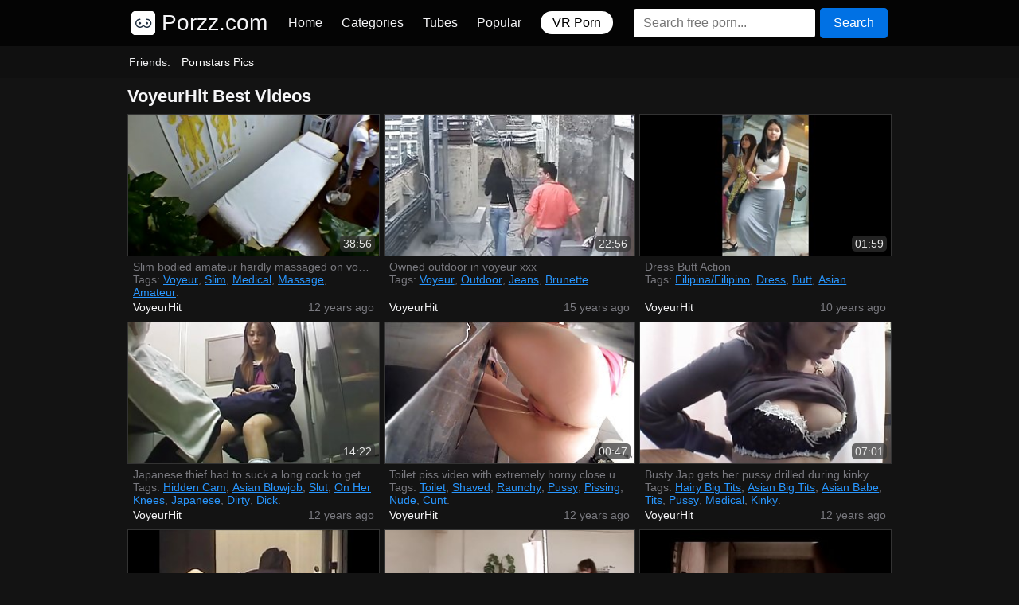

--- FILE ---
content_type: text/html; charset=UTF-8
request_url: https://www.porzz.com/s/voyeurhit/
body_size: 20707
content:
<!DOCTYPE html>
<html lang="en">
<head>
<meta charset="utf-8">
<meta name="viewport" content="width=device-width, initial-scale=1, shrink-to-fit=no">
<title>VoyeurHit: 69651 Free HD Videos - Porzz.com</title>
<link rel="canonical" href="https://www.porzz.com/s/voyeurhit/">
<link rel="next" href="https://www.porzz.com/s/voyeurhit/2/">
<link rel="stylesheet" href="/assets/styles-1744988586.min.css">
<link rel="apple-touch-icon-precomposed" sizes="57x57" href="/apple-touch-icon-57x57.png">
<link rel="apple-touch-icon-precomposed" sizes="114x114" href="/apple-touch-icon-114x114.png">
<link rel="apple-touch-icon-precomposed" sizes="72x72" href="/apple-touch-icon-72x72.png">
<link rel="apple-touch-icon-precomposed" sizes="144x144" href="/apple-touch-icon-144x144.png">
<link rel="apple-touch-icon-precomposed" sizes="60x60" href="/apple-touch-icon-60x60.png">
<link rel="apple-touch-icon-precomposed" sizes="120x120" href="/apple-touch-icon-120x120.png">
<link rel="apple-touch-icon-precomposed" sizes="76x76" href="/apple-touch-icon-76x76.png">
<link rel="apple-touch-icon-precomposed" sizes="152x152" href="/apple-touch-icon-152x152.png">
<link rel="icon" type="image/png" href="/favicon-196x196.png" sizes="196x196">
<link rel="icon" type="image/png" href="/favicon-96x96.png" sizes="96x96">
<link rel="icon" type="image/png" href="/favicon-32x32.png" sizes="32x32">
<link rel="icon" type="image/png" href="/favicon-16x16.png" sizes="16x16">
<link rel="icon" type="image/png" href="/favicon-128.png" sizes="128x128">
<meta name="application-name" content="Porzz.com">
<meta name="msapplication-TileColor" content="#FFFFFF">
<meta name="msapplication-TileImage" content="/mstile-144x144.png">
<meta name="msapplication-square70x70logo" content="/mstile-70x70.png">
<meta name="msapplication-square150x150logo" content="/mstile-150x150.png">
<meta name="msapplication-wide310x150logo" content="/mstile-310x150.png">
<meta name="msapplication-square310x310logo" content="/mstile-310x310.png">
<meta name="referrer" content="unsafe-url">
<meta name="description" content="The Best VoyeurHit porn videos: 69651 free porn tube clips. Enjoy hourly updates @ Porzz.com!">
</head>
<body>
<header>
  <div class="container">
    <button type="button" class="navbar-toggle">
      <span class="icon-bar"></span>
      <span class="icon-bar"></span>
      <span class="icon-bar"></span>
    </button>

    <a href="/" id="logo" title="Porn HD Videos. Hot Freeporn Tube.">
      <img src="/assets/logo.svg" alt="Porn HD Videos. Hot Freeporn Tube.">
      Porzz.com
    </a>

    <div id="navbar">
      <ul>
        <li><a href="/">Home</a></li>
        <li><a href="/categories/">Categories</a></li>
        <li><a href="/tubes/">Tubes</a></li>
        <li><a href="/popular/">Popular</a></li>
        <li><a href="https://www.ivr.xxx/" target="_blank" class="bubble">VR Porn</a></li>
      </ul>
    </div>

    <form action="/search/" id="search">
      <input type="text" name="q" placeholder="Search free porn..." value="">
      <button type="submit">Search</button>
    </form>

    <div class="clearfix"></div>
  </div>
</header>
<div class="network">
  <div class="container">
    <ul class="clearfix">
      <li>Friends:</li>
                              <li><a href="https://www.babesandstars.com/" target="_blank" rel="nofollow">Pornstars Pics</a></li>
    </ul>
  </div>
</div><div class="container">

<div class="title">
	<h1>VoyeurHit Best Videos</h1>
</div>
<div class="row videos channel">
<div>
	<a href="/video/885b1efe39c435d05f57c39152e947b4e3006b840464a580d40734fa2dcc783a/" target="_blank" title="Slim bodied amateur hardly massaged on voyeur camera" rel="nofollow noopener"><img src="https://cdn.porzz.com/66149af0d27396612fe8e0c88579843e/a2df3039b8949168c821c0136ba37e07.jpg" alt="Slim bodied amateur hardly massaged on voyeur camera"></a>
	<div>
		<span class="duration">38:56</span>
		<span class="description">Slim bodied amateur hardly massaged on voyeur camera</span>
		<span class="tags">Tags: <a href="/c/voyeur/" title="Voyeur">Voyeur</a>, <a href="/c/slim/" title="Slim">Slim</a>, <a href="/c/medical/" title="Medical">Medical</a>, <a href="/c/massage/" title="Massage">Massage</a>, <a href="/c/amateur/" title="Amateur">Amateur</a>.</span>
		<span class="date">12 years ago</span>
		<a href="/s/voyeurhit/" title="VoyeurHit">VoyeurHit</a>
	</div>
</div><div>
	<a href="/video/3c1448ebd60525b0964200575850d93ed3bed50d6febf1393b77dbb9dd13df63/" target="_blank" title="Owned outdoor in voyeur xxx" rel="nofollow noopener"><img src="https://cdn.porzz.com/a29bbd81b5ac2396fc918161faa3e0e3/e95ed2a568c1d71654f9bb45e8093a35.jpg" alt="Owned outdoor in voyeur xxx"></a>
	<div>
		<span class="duration">22:56</span>
		<span class="description">Owned outdoor in voyeur xxx</span>
		<span class="tags">Tags: <a href="/c/voyeur/" title="Voyeur">Voyeur</a>, <a href="/c/outdoor/" title="Outdoor">Outdoor</a>, <a href="/c/jeans/" title="Jeans">Jeans</a>, <a href="/c/brunette/" title="Brunette">Brunette</a>.</span>
		<span class="date">15 years ago</span>
		<a href="/s/voyeurhit/" title="VoyeurHit">VoyeurHit</a>
	</div>
</div><div>
	<a href="/video/927c4e8ab006712f9c15f6a0a6a8c20e078ecb6bf42915290b21fbb8b6b02a93/" target="_blank" title="Dress Butt Action" rel="nofollow noopener"><img src="https://cdn.porzz.com/e8b1bd3c0eb80ea0c0b5e1fb5c837834/05e58f043e0fec3dc7f807a55c4f3d75.jpg" alt="Dress Butt Action"></a>
	<div>
		<span class="duration">01:59</span>
		<span class="description">Dress Butt Action</span>
		<span class="tags">Tags: <a href="/c/filipina-filipino/" title="Filipina/Filipino">Filipina/Filipino</a>, <a href="/c/dress/" title="Dress">Dress</a>, <a href="/c/butt/" title="Butt">Butt</a>, <a href="/c/asian/" title="Asian">Asian</a>.</span>
		<span class="date">10 years ago</span>
		<a href="/s/voyeurhit/" title="VoyeurHit">VoyeurHit</a>
	</div>
</div><div>
	<a href="/video/8eaa229963515bd77aff00c5a8a5fbe941fe187bc6564f36be6a2360127482f2/" target="_blank" title="Japanese thief had to suck a long cock to get free" rel="nofollow noopener"><img src="https://cdn.porzz.com/43e3fe9413e24db90e524009870b0a3f/7b985d74bd70e6059c09792208875253.jpg" alt="Japanese thief had to suck a long cock to get free"></a>
	<div>
		<span class="duration">14:22</span>
		<span class="description">Japanese thief had to suck a long cock to get free</span>
		<span class="tags">Tags: <a href="/c/hidden-cam/" title="Hidden Cam">Hidden Cam</a>, <a href="/c/asian-blowjob/" title="Asian Blowjob">Asian Blowjob</a>, <a href="/c/slut/" title="Slut">Slut</a>, <a href="/c/on-her-knees/" title="On Her Knees">On Her Knees</a>, <a href="/c/japanese/" title="Japanese">Japanese</a>, <a href="/c/dirty/" title="Dirty">Dirty</a>, <a href="/c/dick/" title="Dick">Dick</a>.</span>
		<span class="date">12 years ago</span>
		<a href="/s/voyeurhit/" title="VoyeurHit">VoyeurHit</a>
	</div>
</div><div>
	<a href="/video/82d700a2592adce8abfea772e9c84aea9fd3c225b1f5c85e6be21e9e005510ce/" target="_blank" title="Toilet piss video with extremely horny close up scenes" rel="nofollow noopener"><img src="https://cdn.porzz.com/107f6fd6ab7ee2686cb829a8d917a4a5/223722b3527085d7c56c15b2e7cd5733.jpg" alt="Toilet piss video with extremely horny close up scenes"></a>
	<div>
		<span class="duration">00:47</span>
		<span class="description">Toilet piss video with extremely horny close up scenes</span>
		<span class="tags">Tags: <a href="/c/toilet/" title="Toilet">Toilet</a>, <a href="/c/shaved/" title="Shaved">Shaved</a>, <a href="/c/raunchy/" title="Raunchy">Raunchy</a>, <a href="/c/pussy/" title="Pussy">Pussy</a>, <a href="/c/pissing/" title="Pissing">Pissing</a>, <a href="/c/nude/" title="Nude">Nude</a>, <a href="/c/cunt/" title="Cunt">Cunt</a>.</span>
		<span class="date">12 years ago</span>
		<a href="/s/voyeurhit/" title="VoyeurHit">VoyeurHit</a>
	</div>
</div><div>
	<a href="/video/e097389106a44f304ec3346947a3a350518c38bb98dc7e65213ddb1e22682394/" target="_blank" title="Busty Jap gets her pussy drilled during kinky pussy exam" rel="nofollow noopener"><img src="https://cdn.porzz.com/12837119d4517459b722d340182b4e2e/5e687590a852ff1eaeeadbdd94cd85be.jpg" alt="Busty Jap gets her pussy drilled during kinky pussy exam"></a>
	<div>
		<span class="duration">07:01</span>
		<span class="description">Busty Jap gets her pussy drilled during kinky pussy exam</span>
		<span class="tags">Tags: <a href="/c/hairy-big-tits/" title="Hairy Big Tits">Hairy Big Tits</a>, <a href="/c/asian-big-tits/" title="Asian Big Tits">Asian Big Tits</a>, <a href="/c/asian-babe/" title="Asian Babe">Asian Babe</a>, <a href="/c/tits/" title="Tits">Tits</a>, <a href="/c/pussy/" title="Pussy">Pussy</a>, <a href="/c/medical/" title="Medical">Medical</a>, <a href="/c/kinky/" title="Kinky">Kinky</a>.</span>
		<span class="date">12 years ago</span>
		<a href="/s/voyeurhit/" title="VoyeurHit">VoyeurHit</a>
	</div>
</div><div>
	<a href="/video/72c7416e581053dcd055e20d5b7db5ffaa19ad12024d4a70c11ddea5e22ae770/" target="_blank" title="young couple going at it in a stairwell (Japan)" rel="nofollow noopener"><img src="https://cdn.porzz.com/a06f205e535e0fc06d9c602ef2c0ddb7/ca79fb05572d5c1785790c83ba5db0cb.jpg" alt="young couple going at it in a stairwell (Japan)"></a>
	<div>
		<span class="duration">06:56</span>
		<span class="description">young couple going at it in a stairwell (Japan)</span>
		<span class="tags">Tags: <a href="/c/young-18-25/" title="Young (18-25)">Young (18-25)</a>, <a href="/c/japanese/" title="Japanese">Japanese</a>, <a href="/c/couple/" title="Couple">Couple</a>, <a href="/c/amateur/" title="Amateur">Amateur</a>.</span>
		<span class="date">10 years ago</span>
		<a href="/s/voyeurhit/" title="VoyeurHit">VoyeurHit</a>
	</div>
</div><div>
	<a href="/video/fd6ab4756b9d2687eff847a0fab15486d059d9eff03ab0e12519d51392355ab3/" target="_blank" title="Asian gynecologist fingering hard the pussy of a patient" rel="nofollow noopener"><img src="https://cdn.porzz.com/926443952bcd3bbc8a2adc9658a5163b/b48f128b796dac79ca28659596540d58.jpg" alt="Asian gynecologist fingering hard the pussy of a patient"></a>
	<div>
		<span class="duration">16:22</span>
		<span class="description">Asian gynecologist fingering hard the pussy of a patient</span>
		<span class="tags">Tags: <a href="/c/japanese-doctor/" title="Japanese Doctor">Japanese Doctor</a>, <a href="/c/asian-doctor/" title="Asian Doctor">Asian Doctor</a>, <a href="/c/voyeur/" title="Voyeur">Voyeur</a>, <a href="/c/pussy/" title="Pussy">Pussy</a>, <a href="/c/orgasm/" title="Orgasm">Orgasm</a>, <a href="/c/medical/" title="Medical">Medical</a>, <a href="/c/japanese/" title="Japanese">Japanese</a>.</span>
		<span class="date">12 years ago</span>
		<a href="/s/voyeurhit/" title="VoyeurHit">VoyeurHit</a>
	</div>
</div><div>
	<a href="/video/9e3d8a56c494b070d4664736213717a6f4e47b6472473d39a8a425678428e416/" target="_blank" title="Young and Cute Indonesian Babe in HiddenCam" rel="nofollow noopener"><img src="https://cdn.porzz.com/dbaaeffab9101cc0772b71920de6531b/d4ce709431554053ec97186d2565f355.jpg" alt="Young and Cute Indonesian Babe in HiddenCam"></a>
	<div>
		<span class="duration">06:27</span>
		<span class="description">Young and Cute Indonesian Babe in HiddenCam</span>
		<span class="tags">Tags: <a href="/c/hidden-cam/" title="Hidden Cam">Hidden Cam</a>, <a href="/c/asian-babe/" title="Asian Babe">Asian Babe</a>, <a href="/c/young-18-25/" title="Young (18-25)">Young (18-25)</a>, <a href="/c/tits/" title="Tits">Tits</a>, <a href="/c/small-tits/" title="Small Tits">Small Tits</a>, <a href="/c/perky/" title="Perky">Perky</a>, <a href="/c/indonesian/" title="Indonesian">Indonesian</a>.</span>
		<span class="date">10 years ago</span>
		<a href="/s/voyeurhit/" title="VoyeurHit">VoyeurHit</a>
	</div>
</div><div>
	<a href="/video/1d17f7aeacfa8bfbd09dae0779eddee03533cae3e77657adec79019abd93a6e7/" target="_blank" title="Sexy asian slut goes to the clinic and is fucked very hard" rel="nofollow noopener"><img src="https://cdn.porzz.com/7645870c76f9e65a1506f84f6ef450a8/3a124147113092e2ddf40f8c14181327.jpg" alt="Sexy asian slut goes to the clinic and is fucked very hard"></a>
	<div>
		<span class="duration">08:38</span>
		<span class="description">Sexy asian slut goes to the clinic and is fucked very hard</span>
		<span class="tags">Tags: <a href="/c/japanese-doctor/" title="Japanese Doctor">Japanese Doctor</a>, <a href="/c/hidden-cam/" title="Hidden Cam">Hidden Cam</a>, <a href="/c/asian-doctor/" title="Asian Doctor">Asian Doctor</a>, <a href="/c/slut/" title="Slut">Slut</a>, <a href="/c/pussy/" title="Pussy">Pussy</a>, <a href="/c/medical/" title="Medical">Medical</a>, <a href="/c/japanese/" title="Japanese">Japanese</a>.</span>
		<span class="date">12 years ago</span>
		<a href="/s/voyeurhit/" title="VoyeurHit">VoyeurHit</a>
	</div>
</div><div>
	<a href="/video/bd741c0de84198803106536043426d9410e4d4b2c5cb983bedde85615b9df499/" target="_blank" title="All the beauty of horny Asian tits in the shower room 03007" rel="nofollow noopener"><img src="https://cdn.porzz.com/0fef6e5b7be45e1dca1ce6aed6082802/311f1fa01fd2279e38ef602fc9173dfe.jpg" alt="All the beauty of horny Asian tits in the shower room 03007" loading="lazy"></a>
	<div>
		<span class="duration">32:11</span>
		<span class="description">All the beauty of horny Asian tits in the shower room 03007</span>
		<span class="tags">Tags: <a href="/c/asian-in-public/" title="Asian in Public">Asian in Public</a>, <a href="/c/voyeur/" title="Voyeur">Voyeur</a>, <a href="/c/tits/" title="Tits">Tits</a>, <a href="/c/shower/" title="Shower">Shower</a>, <a href="/c/public/" title="Public">Public</a>, <a href="/c/nude/" title="Nude">Nude</a>, <a href="/c/japanese-in-public/" title="Japanese in Public">Japanese in Public</a>.</span>
		<span class="date">11 years ago</span>
		<a href="/s/voyeurhit/" title="VoyeurHit">VoyeurHit</a>
	</div>
</div><div>
	<a href="/video/d5c238542560823a6ff7b6d70fc1a437212a5b77d429e60f3402272d3be9401d/" target="_blank" title="Stupid bf" rel="nofollow noopener"><img src="https://cdn.porzz.com/d250bb9ad90aab00209b0faa91b156aa/62642d818bbd033a0325cf9217a6b1cf.jpg" alt="Stupid bf" loading="lazy"></a>
	<div>
		<span class="duration">07:46</span>
		<span class="description">Stupid bf</span>
		<span class="tags">Tags: <a href="/c/stupid-girl/" title="Stupid Girl">Stupid Girl</a>, <a href="/c/boyfriend/" title="Boyfriend">Boyfriend</a>, <a href="/c/amateur/" title="Amateur">Amateur</a>.</span>
		<span class="date">10 years ago</span>
		<a href="/s/voyeurhit/" title="VoyeurHit">VoyeurHit</a>
	</div>
</div><div>
	<a href="/video/93f2d75e268365279ce2e942f0545695869b0afae2086f447dc7b3d2fa30644f/" target="_blank" title="Cutie Corner Camisole Vol.2" rel="nofollow noopener"><img src="https://cdn.porzz.com/398625af5c2298f3679cbdc60a34beb6/56f1a62ac4ded8a926e850e2ea5c40c0.jpg" alt="Cutie Corner Camisole Vol.2" loading="lazy"></a>
	<div>
		<span class="duration">01:23:21</span>
		<span class="description">Cutie Corner Camisole Vol.2</span>
		<span class="tags">Tags: <a href="/c/street/" title="Street">Street</a>, <a href="/c/japanese/" title="Japanese">Japanese</a>, <a href="/c/downblouse/" title="Downblouse">Downblouse</a>, <a href="/c/cute/" title="Cute">Cute</a>, <a href="/c/asian/" title="Asian">Asian</a>.</span>
		<span class="date">11 years ago</span>
		<a href="/s/voyeurhit/" title="VoyeurHit">VoyeurHit</a>
	</div>
</div><div>
	<a href="/video/2baff92886d43d533c48ca6108ad5e4174f6572e1ae6436deaa0c4d7743f1fd9/" target="_blank" title="Asian Hidden 1" rel="nofollow noopener"><img src="https://cdn.porzz.com/3af5fa688dc91dc47bd97cdd868d30af/bf94ebc34ffb89c4cf6671f664a74d76.jpg" alt="Asian Hidden 1" loading="lazy"></a>
	<div>
		<span class="duration">40:30</span>
		<span class="description">Asian Hidden 1</span>
		<span class="tags">Tags: <a href="/c/asian/" title="Asian">Asian</a>.</span>
		<span class="date">10 years ago</span>
		<a href="/s/voyeurhit/" title="VoyeurHit">VoyeurHit</a>
	</div>
</div><div>
	<a href="/video/b7836a14bcf7c966caee24637b6b5bcdc79dfecc81bc0337c33971bffb9b829c/" target="_blank" title="Up petticoat vid featuring babe" rel="nofollow noopener"><img src="https://cdn.porzz.com/0880fdee59179b58e85284f22a15fcf3/afcbdaa86beb867bac391bb785ace0fa.jpg" alt="Up petticoat vid featuring babe" loading="lazy"></a>
	<div>
		<span class="duration">03:02</span>
		<span class="description">Up petticoat vid featuring babe</span>
		<span class="tags">Tags: <a href="/c/upskirt/" title="Upskirt">Upskirt</a>, <a href="/c/street/" title="Street">Street</a>, <a href="/c/babe/" title="Babe">Babe</a>.</span>
		<span class="date">12 years ago</span>
		<a href="/s/voyeurhit/" title="VoyeurHit">VoyeurHit</a>
	</div>
</div><div>
	<a href="/video/32f28575fd658ef9465e9ead847c1ee1608b6a6189f60eb27cc36548d87a0b9a/" target="_blank" title="A Womans Work XLIX" rel="nofollow noopener"><img src="https://cdn.porzz.com/e9c84331b685190bb42a576b776dfe0b/43796a763da1654da89c1d6da321688a.jpg" alt="A Womans Work XLIX" loading="lazy"></a>
	<div>
		<span class="duration">09:26</span>
		<span class="description">A Womans Work XLIX</span>
		<span class="tags">Tags: <a href="/c/public/" title="Public">Public</a>.</span>
		<span class="date">11 years ago</span>
		<a href="/s/voyeurhit/" title="VoyeurHit">VoyeurHit</a>
	</div>
</div><div>
	<a href="/video/02f180aa702f46e6b913778362f55c150d00d9bf369819956ad63c24d509044e/" target="_blank" title="Bald and tight pussy getting rubbed in the bathtub" rel="nofollow noopener"><img src="https://cdn.porzz.com/0400460cc76aa2c83279b740f69a8239/633a53126147bae73adbb05d739bd00c.jpg" alt="Bald and tight pussy getting rubbed in the bathtub" loading="lazy"></a>
	<div>
		<span class="duration">02:29</span>
		<span class="description">Bald and tight pussy getting rubbed in the bathtub</span>
		<span class="tags">Tags: <a href="/c/voyeur/" title="Voyeur">Voyeur</a>, <a href="/c/tight-pussy/" title="Tight Pussy">Tight Pussy</a>, <a href="/c/tight/" title="Tight">Tight</a>, <a href="/c/shower/" title="Shower">Shower</a>, <a href="/c/pussy/" title="Pussy">Pussy</a>, <a href="/c/pretty/" title="Pretty">Pretty</a>, <a href="/c/hairless/" title="Hairless">Hairless</a>.</span>
		<span class="date">9 years ago</span>
		<a href="/s/voyeurhit/" title="VoyeurHit">VoyeurHit</a>
	</div>
</div><div>
	<a href="/video/389988041ef491c943a387e1f60bffb40ff10271600e2928ca2d2e0f27517292/" target="_blank" title="Asian babe banged shitless in voyeur Japanese sec clip" rel="nofollow noopener"><img src="https://cdn.porzz.com/193bd00644bf51f3572ce0f25b1fa912/773d116cbf1e0bbda375f8f5ff2ab77e.jpg" alt="Asian babe banged shitless in voyeur Japanese sec clip" loading="lazy"></a>
	<div>
		<span class="duration">19:05</span>
		<span class="description">Asian babe banged shitless in voyeur Japanese sec clip</span>
		<span class="tags">Tags: <a href="/c/asian-babe/" title="Asian Babe">Asian Babe</a>, <a href="/c/voyeur/" title="Voyeur">Voyeur</a>, <a href="/c/snatch/" title="Snatch">Snatch</a>, <a href="/c/pretty/" title="Pretty">Pretty</a>, <a href="/c/job-interview/" title="Job Interview">Job Interview</a>, <a href="/c/jizz/" title="Jizz">Jizz</a>, <a href="/c/japanese/" title="Japanese">Japanese</a>.</span>
		<span class="date">12 years ago</span>
		<a href="/s/voyeurhit/" title="VoyeurHit">VoyeurHit</a>
	</div>
</div><div>
	<a href="/video/8f1090fe0ac154c1cbb1c925c1ccc798ea8d93b79b603999acea1724d80f3fb0/" target="_blank" title="Petite euro doggystyle fucked by fake agent" rel="nofollow noopener"><img src="https://cdn.porzz.com/08559f5c409f919e07506faa4587f19f/a709f6f3536413240d2fcc80d5e71d75.jpg" alt="Petite euro doggystyle fucked by fake agent" loading="lazy"></a>
	<div>
		<span class="duration">10:30</span>
		<span class="description">Petite euro doggystyle fucked by fake agent</span>
		<span class="tags">Tags: <a href="/c/petite/" title="Petite">Petite</a>, <a href="/c/tits/" title="Tits">Tits</a>, <a href="/c/european/" title="European">European</a>, <a href="/c/doggystyle/" title="Doggystyle">Doggystyle</a>.</span>
		<span class="date">10 years ago</span>
		<a href="/s/voyeurhit/" title="VoyeurHit">VoyeurHit</a>
	</div>
</div><div>
	<a href="/video/5d5ffff0fd8866353b3f2206f76cd2bf6181efb79e0f7dbc401ca6bba33962cf/" target="_blank" title="WIFE&#039;S AUNT IN WASHROOM" rel="nofollow noopener"><img src="https://cdn.porzz.com/7bf65ee3d9dd83524642cc3b83886779/ce2183d051f991e9f9b5fb00783142fc.jpg" alt="WIFE&#039;S AUNT IN WASHROOM" loading="lazy"></a>
	<div>
		<span class="duration">12:43</span>
		<span class="description">WIFE'S AUNT IN WASHROOM</span>
		<span class="tags">Tags: <a href="/c/wife/" title="Wife">Wife</a>, <a href="/c/boobs/" title="Boobs">Boobs</a>, <a href="/c/big-tits/" title="Big Tits">Big Tits</a>.</span>
		<span class="date">10 years ago</span>
		<a href="/s/voyeurhit/" title="VoyeurHit">VoyeurHit</a>
	</div>
</div><div>
	<a href="/video/134f48c9c7869e5f59401d960db61d6bb1218dd31f4c09d8341ac214e1336b5c/" target="_blank" title="Hot Asian bombshell getting nicely spanked in the public place" rel="nofollow noopener"><img src="https://cdn.porzz.com/258a5fc49acf1ce0eba71abfc61892be/f63010f27c98adbc9b201fd575a3a1d5.jpg" alt="Hot Asian bombshell getting nicely spanked in the public place" loading="lazy"></a>
	<div>
		<span class="duration">01:56</span>
		<span class="description">Hot Asian bombshell getting nicely spanked in the public place</span>
		<span class="tags">Tags: <a href="/c/asian-in-public/" title="Asian in Public">Asian in Public</a>, <a href="/c/white/" title="White">White</a>, <a href="/c/vixen/" title="Vixen">Vixen</a>, <a href="/c/underwear/" title="Underwear">Underwear</a>, <a href="/c/spanked/" title="Spanked">Spanked</a>, <a href="/c/slut/" title="Slut">Slut</a>, <a href="/c/skirt/" title="Skirt">Skirt</a>.</span>
		<span class="date">12 years ago</span>
		<a href="/s/voyeurhit/" title="VoyeurHit">VoyeurHit</a>
	</div>
</div><div>
	<a href="/video/db8695de40fba342cb4aaf814d39eef2f226938ee020fc98ed46931deec34b69/" target="_blank" title="Down my street upskirt" rel="nofollow noopener"><img src="https://cdn.porzz.com/5b3924875315bb70785edba635b1cba1/fadbcc15c50734cd4a250dbedc4a943f.jpg" alt="Down my street upskirt" loading="lazy"></a>
	<div>
		<span class="duration">01:59</span>
		<span class="description">Down my street upskirt</span>
		<span class="tags">Tags: <a href="/c/upskirt/" title="Upskirt">Upskirt</a>, <a href="/c/throat/" title="Throat">Throat</a>, <a href="/c/street/" title="Street">Street</a>, <a href="/c/brunette/" title="Brunette">Brunette</a>, <a href="/c/babe/" title="Babe">Babe</a>.</span>
		<span class="date">12 years ago</span>
		<a href="/s/voyeurhit/" title="VoyeurHit">VoyeurHit</a>
	</div>
</div><div>
	<a href="/video/f675fcf8ed20d8bc0716fe174a744ab1906c1a0432838e4ddfb5f6b404f63264/" target="_blank" title="encoxada cum 4" rel="nofollow noopener"><img src="https://cdn.porzz.com/b1dba159a60d83259fc2a5fac0cface7/799ad570fa4f9584fa8db23da639adf1.jpg" alt="encoxada cum 4" loading="lazy"></a>
	<div>
		<span class="duration">01:27</span>
		<span class="description">encoxada cum 4</span>
		<span class="tags">Tags: <a href="/c/cum/" title="Cum">Cum</a>.</span>
		<span class="date">10 years ago</span>
		<a href="/s/voyeurhit/" title="VoyeurHit">VoyeurHit</a>
	</div>
</div><div>
	<a href="/video/83d569868b4f1f7d7843a87384653169e257c5e6408ca1444d97fd65bb1c6ffe/" target="_blank" title="shower real voy 23" rel="nofollow noopener"><img src="https://cdn.porzz.com/49084d64bd7a61868874281e3789e3f1/41dd3bb99f9ef4d35b4d067ef9af96e5.jpg" alt="shower real voy 23" loading="lazy"></a>
	<div>
		<span class="duration">00:33</span>
		<span class="description">shower real voy 23</span>
		<span class="tags">Tags: <a href="/c/shower/" title="Shower">Shower</a>, <a href="/c/public/" title="Public">Public</a>.</span>
		<span class="date">10 years ago</span>
		<a href="/s/voyeurhit/" title="VoyeurHit">VoyeurHit</a>
	</div>
</div><div>
	<a href="/video/30a57ff73852ce8d0fa1d6145046e61de039eaafd01479e7827c56ab51496b57/" target="_blank" title="Super VIP Exclusive original! Nurse specialist P Chira voyeur! Cage and bird expert Kago-ya Hachibe the hospital shop upside down to take! File.13" rel="nofollow noopener"><img src="https://cdn.porzz.com/163bf2af3f283fc57841cd6064232c2a/e6a140cd30244e7caaff5c5dd8697fa9.jpg" alt="Super VIP Exclusive original! Nurse specialist P Chira voyeur! Cage and bird expert Kago-ya Hachibe the hospital shop upside down to take! File.13" loading="lazy"></a>
	<div>
		<span class="duration">03:30</span>
		<span class="description">Super VIP Exclusive original! Nurse specialist P Chira voyeur! Cage and bird expert Kago-ya Hachibe the hospital shop upside down to take! File.13</span>
		<span class="tags">Tags: <a href="/c/voyeur/" title="Voyeur">Voyeur</a>, <a href="/c/vip-room/" title="VIP Room">VIP Room</a>, <a href="/c/upskirt/" title="Upskirt">Upskirt</a>, <a href="/c/shop/" title="Shop">Shop</a>, <a href="/c/nurse/" title="Nurse">Nurse</a>, <a href="/c/hospital/" title="Hospital">Hospital</a>, <a href="/c/cage/" title="Cage">Cage</a>.</span>
		<span class="date">10 years ago</span>
		<a href="/s/voyeurhit/" title="VoyeurHit">VoyeurHit</a>
	</div>
</div><div>
	<a href="/video/ba86510da93d37873436b7fd2308aa128085e5de11f09ec845e65a8aea936a75/" target="_blank" title="Blonde Girl in train with black pantyhose" rel="nofollow noopener"><img src="https://cdn.porzz.com/bf91d75acd1312b875bf3b309f413535/eaf62ecab863554e0a8a89096060172e.jpg" alt="Blonde Girl in train with black pantyhose" loading="lazy"></a>
	<div>
		<span class="duration">04:30</span>
		<span class="description">Blonde Girl in train with black pantyhose</span>
		<span class="tags">Tags: <a href="/c/upskirt/" title="Upskirt">Upskirt</a>, <a href="/c/stockings/" title="Stockings">Stockings</a>, <a href="/c/pantyhose/" title="Pantyhose">Pantyhose</a>, <a href="/c/blonde/" title="Blonde">Blonde</a>, <a href="/c/black/" title="Black">Black</a>.</span>
		<span class="date">10 years ago</span>
		<a href="/s/voyeurhit/" title="VoyeurHit">VoyeurHit</a>
	</div>
</div><div>
	<a href="/video/5851b72e2e7f4bc28168103270272b04e67daa5aca012d1e95d2909e1ddc3230/" target="_blank" title="Wedding Fuckfest" rel="nofollow noopener"><img src="https://cdn.porzz.com/b227fa2b0c14f44fb112f8c91ed95df0/705c94e34d8a3a5900dca86f0a5b4247.jpg" alt="Wedding Fuckfest" loading="lazy"></a>
	<div>
		<span class="duration">01:56:10</span>
		<span class="description">Wedding Fuckfest</span>
		<span class="tags">Tags: <a href="/c/wedding/" title="Wedding">Wedding</a>, <a href="/c/group-sex/" title="Group Sex">Group Sex</a>.</span>
		<span class="date">11 years ago</span>
		<a href="/s/voyeurhit/" title="VoyeurHit">VoyeurHit</a>
	</div>
</div><div>
	<a href="/video/ec79f651b5e92fea4576f067b4ebfc9510f479d7d1a21032ec432c1191c586ce/" target="_blank" title="korean model selling sex caught on hidden cam #23" rel="nofollow noopener"><img src="https://cdn.porzz.com/8c72e5153609bb7235b5a03acd96816a/d92f6cd97262233bd13167569a86e3ef.jpg" alt="korean model selling sex caught on hidden cam #23" loading="lazy"></a>
	<div>
		<span class="duration">17:04</span>
		<span class="description">korean model selling sex caught on hidden cam #23</span>
		<span class="tags">Tags: <a href="/c/hidden-cam/" title="Hidden Cam">Hidden Cam</a>, <a href="/c/asian-hd/" title="Asian HD">Asian HD</a>, <a href="/c/model/" title="Model">Model</a>, <a href="/c/korean/" title="Korean">Korean</a>, <a href="/c/hd/" title="HD">HD</a>, <a href="/c/caught/" title="Caught">Caught</a>, <a href="/c/asian/" title="Asian">Asian</a>.</span>
		<span class="date">10 years ago</span>
		<a href="/s/voyeurhit/" title="VoyeurHit">VoyeurHit</a>
	</div>
</div><div>
	<a href="/video/a16775d7072be3f3672aff33f41b91cd41d139602cc39ad986172c0fb5a511a7/" target="_blank" title="euro amateur casted with office pounding" rel="nofollow noopener"><img src="https://cdn.porzz.com/7f79654503230ad8c748de78592ff870/7c8f64ad8058c088b2b9de3f2ca737d3.jpg" alt="euro amateur casted with office pounding" loading="lazy"></a>
	<div>
		<span class="duration">09:57</span>
		<span class="description">euro amateur casted with office pounding</span>
		<span class="tags">Tags: <a href="/c/thong/" title="Thong">Thong</a>, <a href="/c/stripping/" title="Stripping">Stripping</a>, <a href="/c/reality/" title="Reality">Reality</a>, <a href="/c/office/" title="Office">Office</a>, <a href="/c/natural-tits/" title="Natural Tits">Natural Tits</a>, <a href="/c/fucking/" title="Fucking">Fucking</a>, <a href="/c/european/" title="European">European</a>.</span>
		<span class="date">9 years ago</span>
		<a href="/s/voyeurhit/" title="VoyeurHit">VoyeurHit</a>
	</div>
</div><div>
	<a href="/video/00ba724e324cdef39f9baf7024b9fda0fe401e3da0b549159afa560b3dd3312b/" target="_blank" title="Angel Nurse changing her dirty pad - Day 2" rel="nofollow noopener"><img src="https://cdn.porzz.com/21bd515e66546f55363bea79d48ff838/62ceddd8f72053a0ee4b2dc81e918e56.jpg" alt="Angel Nurse changing her dirty pad - Day 2" loading="lazy"></a>
	<div>
		<span class="duration">02:43</span>
		<span class="description">Angel Nurse changing her dirty pad - Day 2</span>
		<span class="tags">Tags: <a href="/c/pissing/" title="Pissing">Pissing</a>, <a href="/c/panties/" title="Panties">Panties</a>, <a href="/c/nurse/" title="Nurse">Nurse</a>, <a href="/c/milf/" title="MILF">MILF</a>, <a href="/c/hospital/" title="Hospital">Hospital</a>, <a href="/c/dirty/" title="Dirty">Dirty</a>, <a href="/c/amateur/" title="Amateur">Amateur</a>.</span>
		<span class="date">9 years ago</span>
		<a href="/s/voyeurhit/" title="VoyeurHit">VoyeurHit</a>
	</div>
</div><div>
	<a href="/video/ae4dec31d6e99ce0c74fed1339ab420935fcec386248c4b366a5fd7e38cd677a/" target="_blank" title="A Secret Gift- It Helps" rel="nofollow noopener"><img src="https://cdn.porzz.com/4e4b6bf17ba110878231504b6faeb8ad/c6c45d74cc25d46802bdef81bb1c2a3c.jpg" alt="A Secret Gift- It Helps" loading="lazy"></a>
	<div>
		<span class="duration">46:58</span>
		<span class="description">A Secret Gift- It Helps</span>
		<span class="tags">Tags: <a href="/c/japanese/" title="Japanese">Japanese</a>.</span>
		<span class="date">10 years ago</span>
		<a href="/s/voyeurhit/" title="VoyeurHit">VoyeurHit</a>
	</div>
</div><div>
	<a href="/video/196d3819a7f325c3dc13a1fc7fc2b8f714ec335998c5fedb460559f8bc754160/" target="_blank" title="Gropers 5" rel="nofollow noopener"><img src="https://cdn.porzz.com/3113f400293d9f7a81356d3ff52f454f/3f8374c9030ba0f253bf1cc364fc82d3.jpg" alt="Gropers 5" loading="lazy"></a>
	<div>
		<span class="duration">06:30</span>
		<span class="description">Gropers 5</span>
		<span class="tags">Tags: <a href="/c/public/" title="Public">Public</a>.</span>
		<span class="date">10 years ago</span>
		<a href="/s/voyeurhit/" title="VoyeurHit">VoyeurHit</a>
	</div>
</div><div>
	<a href="/video/6d84f1d05e7ba99e339430321eb3606c66da2573c4a2bd9d5e452880c6ae6728/" target="_blank" title="Female Masterbation hidden cam" rel="nofollow noopener"><img src="https://cdn.porzz.com/deea8d6d8a572ad6ec973a2e6f9beeb4/ad21e615e8858bfe58f61eebee651423.jpg" alt="Female Masterbation hidden cam" loading="lazy"></a>
	<div>
		<span class="duration">20:29</span>
		<span class="description">Female Masterbation hidden cam</span>
		<span class="tags">Tags: <a href="/c/hidden-cam/" title="Hidden Cam">Hidden Cam</a>.</span>
		<span class="date">10 years ago</span>
		<a href="/s/voyeurhit/" title="VoyeurHit">VoyeurHit</a>
	</div>
</div><div>
	<a href="/video/e803a2bfa1f0b7ea2240ff64baac95343866e7bd3a8647a299a26bda17c8c8b3/" target="_blank" title="Hidden Camera Video. Dressing Room N 196" rel="nofollow noopener"><img src="https://cdn.porzz.com/cb9c638fd5ebe18d24f41ebeb382d7d9/f07afbfc23c3d8aa2b038e8287f744e3.jpg" alt="Hidden Camera Video. Dressing Room N 196" loading="lazy"></a>
	<div>
		<span class="duration">02:00</span>
		<span class="description">Hidden Camera Video. Dressing Room N 196</span>
		<span class="tags">Tags: <a href="/c/hidden-cam/" title="Hidden Cam">Hidden Cam</a>, <a href="/c/dressing-room/" title="Dressing Room">Dressing Room</a>.</span>
		<span class="date">11 years ago</span>
		<a href="/s/voyeurhit/" title="VoyeurHit">VoyeurHit</a>
	</div>
</div><div>
	<a href="/video/cdbac688a64dddb7fe37557d7ec8e47926b70856a6ab912c54dedf0d3efa2150/" target="_blank" title="Munich Sudbad swimming pool voyeur" rel="nofollow noopener"><img src="https://cdn.porzz.com/76641dba046bd6225c582f2f405bb118/446a0b85a2774aa05be4b0102ab0f53e.jpg" alt="Munich Sudbad swimming pool voyeur" loading="lazy"></a>
	<div>
		<span class="duration">00:38</span>
		<span class="description">Munich Sudbad swimming pool voyeur</span>
		<span class="tags">Tags: <a href="/c/voyeur/" title="Voyeur">Voyeur</a>, <a href="/c/swimming/" title="Swimming">Swimming</a>, <a href="/c/public/" title="Public">Public</a>, <a href="/c/pool/" title="Pool">Pool</a>, <a href="/c/amateur/" title="Amateur">Amateur</a>.</span>
		<span class="date">10 years ago</span>
		<a href="/s/voyeurhit/" title="VoyeurHit">VoyeurHit</a>
	</div>
</div><div>
	<a href="/video/d03f7f36d74a6183eab72e3d989856acb0ca8d173caf355e7164e2dafb67e577/" target="_blank" title="Cheating Blonde Housewife Taking Cumshot On Her Tits" rel="nofollow noopener"><img src="https://cdn.porzz.com/324d72ea4485059e9dbcf7c8b82b0765/35cf00ab81a8c6e22e4cba5b96854822.jpg" alt="Cheating Blonde Housewife Taking Cumshot On Her Tits" loading="lazy"></a>
	<div>
		<span class="duration">05:12</span>
		<span class="description">Cheating Blonde Housewife Taking Cumshot On Her Tits</span>
		<span class="tags">Tags: <a href="/c/hidden-cam/" title="Hidden Cam">Hidden Cam</a>, <a href="/c/tits/" title="Tits">Tits</a>, <a href="/c/housewife/" title="Housewife">Housewife</a>, <a href="/c/cumshot/" title="Cumshot">Cumshot</a>, <a href="/c/cheating/" title="Cheating">Cheating</a>, <a href="/c/blonde/" title="Blonde">Blonde</a>, <a href="/c/amateur/" title="Amateur">Amateur</a>.</span>
		<span class="date">10 years ago</span>
		<a href="/s/voyeurhit/" title="VoyeurHit">VoyeurHit</a>
	</div>
</div><div>
	<a href="/video/7f41fc57632e7cbde261d2d2f920b407558158764f4f77f38d933f4ea505b1ed/" target="_blank" title="Hidden Zone Gals toilets hidden cams 14" rel="nofollow noopener"><img src="https://cdn.porzz.com/ef84b124483d7764ead9397b184054a1/357a4adf19e83bb9a06a02d936799285.jpg" alt="Hidden Zone Gals toilets hidden cams 14" loading="lazy"></a>
	<div>
		<span class="duration">03:59</span>
		<span class="description">Hidden Zone Gals toilets hidden cams 14</span>
		<span class="tags">Tags: <a href="/c/vagina/" title="Vagina">Vagina</a>, <a href="/c/pissing/" title="Pissing">Pissing</a>, <a href="/c/legs/" title="Legs">Legs</a>, <a href="/c/hairy/" title="Hairy">Hairy</a>, <a href="/c/gorgeous/" title="Gorgeous">Gorgeous</a>, <a href="/c/asshole/" title="Asshole">Asshole</a>.</span>
		<span class="date">12 years ago</span>
		<a href="/s/voyeurhit/" title="VoyeurHit">VoyeurHit</a>
	</div>
</div><div>
	<a href="/video/ade4238fa07ea9c1e9247e032791fee5e27fc677d6e121c7563e0f67b000a3e8/" target="_blank" title="Getting Probed Like This Babe&#039;s At The Clinic" rel="nofollow noopener"><img src="https://cdn.porzz.com/17ffc88981fa14016476b55c42b020df/11a8c7c5ad914eedb5aa2465eda0ccff.jpg" alt="Getting Probed Like This Babe&#039;s At The Clinic" loading="lazy"></a>
	<div>
		<span class="duration">02:31</span>
		<span class="description">Getting Probed Like This Babe's At The Clinic</span>
		<span class="tags">Tags: <a href="/c/fingering/" title="Fingering">Fingering</a>, <a href="/c/clinic/" title="Clinic">Clinic</a>, <a href="/c/babe/" title="Babe">Babe</a>.</span>
		<span class="date">9 years ago</span>
		<a href="/s/voyeurhit/" title="VoyeurHit">VoyeurHit</a>
	</div>
</div><div>
	<a href="/video/b5319d3255f682d8bcb946e7960ff6494b4944140ea4f1a63d9438ef80eacf8a/" target="_blank" title="Hidden Downblouse In Bus" rel="nofollow noopener"><img src="https://cdn.porzz.com/69a2bedc4a2c84daccd727557b14eda9/a0e4abbffa4e33281fa3584e57b19afa.jpg" alt="Hidden Downblouse In Bus" loading="lazy"></a>
	<div>
		<span class="duration">01:13</span>
		<span class="description">Hidden Downblouse In Bus</span>
		<span class="tags">Tags: <a href="/c/tits/" title="Tits">Tits</a>, <a href="/c/gorgeous/" title="Gorgeous">Gorgeous</a>, <a href="/c/downblouse/" title="Downblouse">Downblouse</a>, <a href="/c/cleavage/" title="Cleavage">Cleavage</a>, <a href="/c/bus/" title="Bus">Bus</a>.</span>
		<span class="date">10 years ago</span>
		<a href="/s/voyeurhit/" title="VoyeurHit">VoyeurHit</a>
	</div>
</div><div>
	<a href="/video/9b2efc6c98951d66ae4d09a94e64f0dfd79eaee6ebb0bbe4a844820533f34b2f/" target="_blank" title="Blowjobs Beach" rel="nofollow noopener"><img src="https://cdn.porzz.com/047afa03b07ef11822f14159d7661fef/bcbc14c1deb5e185a2c0132b123b8afc.jpg" alt="Blowjobs Beach" loading="lazy"></a>
	<div>
		<span class="duration">09:23</span>
		<span class="description">Blowjobs Beach</span>
		<span class="tags">Tags: <a href="/c/beach/" title="Beach">Beach</a>, <a href="/c/amateur/" title="Amateur">Amateur</a>.</span>
		<span class="date">10 years ago</span>
		<a href="/s/voyeurhit/" title="VoyeurHit">VoyeurHit</a>
	</div>
</div><div>
	<a href="/video/7bf575a622a16ac032b9d6f95abceb80350e966d8da83870bf21265abe5b7d15/" target="_blank" title="My Copyrighted Vids 6" rel="nofollow noopener"><img src="https://cdn.porzz.com/06794c40301d886703259cff8117f69b/6a43c1f6a094b50dff93dd193b4af616.jpg" alt="My Copyrighted Vids 6" loading="lazy"></a>
	<div>
		<span class="duration">26:46</span>
		<span class="description">My Copyrighted Vids 6</span>
		<span class="tags">Tags: <a href="/c/bbw/" title="BBW">BBW</a>, <a href="/c/amateur/" title="Amateur">Amateur</a>.</span>
		<span class="date">10 years ago</span>
		<a href="/s/voyeurhit/" title="VoyeurHit">VoyeurHit</a>
	</div>
</div><div>
	<a href="/video/82342777909a68b5ba640597964f94f49ea0d46bd3e39d2f5ffba7476fc87bff/" target="_blank" title="Hidden cam caught my mom masturbating" rel="nofollow noopener"><img src="https://cdn.porzz.com/bf9671a8006e4584fedc029bab15b58f/d1fb77f4fbd8fb849e4f565093987247.jpg" alt="Hidden cam caught my mom masturbating" loading="lazy"></a>
	<div>
		<span class="duration">03:19</span>
		<span class="description">Hidden cam caught my mom masturbating</span>
		<span class="tags">Tags: <a href="/c/hidden-cam/" title="Hidden Cam">Hidden Cam</a>, <a href="/c/voyeur/" title="Voyeur">Voyeur</a>, <a href="/c/mom/" title="Mom">Mom</a>, <a href="/c/mature/" title="Mature">Mature</a>, <a href="/c/masturbating/" title="Masturbating">Masturbating</a>, <a href="/c/caught/" title="Caught">Caught</a>, <a href="/c/amateur/" title="Amateur">Amateur</a>.</span>
		<span class="date">8 years ago</span>
		<a href="/s/voyeurhit/" title="VoyeurHit">VoyeurHit</a>
	</div>
</div><div>
	<a href="/video/d3e9be1e8b496c34faaa647b22c1fa374e54d0e3a40a6a4376963d34224b97e3/" target="_blank" title="MILFat convention III" rel="nofollow noopener"><img src="https://cdn.porzz.com/7a27a9dfc6dad94efe553807c1e7d479/334d1d4c8289545640a0e75f12415e7d.jpg" alt="MILFat convention III" loading="lazy"></a>
	<div>
		<span class="duration">05:00</span>
		<span class="description">MILFat convention III</span>
		<span class="tags">Tags: <a href="/c/milf/" title="MILF">MILF</a>, <a href="/c/amateur/" title="Amateur">Amateur</a>.</span>
		<span class="date">10 years ago</span>
		<a href="/s/voyeurhit/" title="VoyeurHit">VoyeurHit</a>
	</div>
</div><div>
	<a href="/video/789e02d68e1cfbe437b217b4a80fbdfa47f80ed528a0592156ae6823154c716e/" target="_blank" title="Hidden Camera Video. Dressing Room N 278" rel="nofollow noopener"><img src="https://cdn.porzz.com/d4b523e090902080ef7a8232652c941b/da40ad796f90a28a3b3818add00b5e32.jpg" alt="Hidden Camera Video. Dressing Room N 278" loading="lazy"></a>
	<div>
		<span class="duration">02:00</span>
		<span class="description">Hidden Camera Video. Dressing Room N 278</span>
		<span class="tags">Tags: <a href="/c/hidden-cam/" title="Hidden Cam">Hidden Cam</a>, <a href="/c/dressing-room/" title="Dressing Room">Dressing Room</a>.</span>
		<span class="date">11 years ago</span>
		<a href="/s/voyeurhit/" title="VoyeurHit">VoyeurHit</a>
	</div>
</div><div>
	<a href="/video/deeda1e6e1ecb4e248e789d364ad60bb228464781ab3f06686785945c8c7d598/" target="_blank" title="Homemade Livecam Fuck 386" rel="nofollow noopener"><img src="https://cdn.porzz.com/0bd0e0e14c74c7ec2793bf10472e2bf2/6a302c8afc5083b5712a7b139051cc25.jpg" alt="Homemade Livecam Fuck 386" loading="lazy"></a>
	<div>
		<span class="duration">07:25</span>
		<span class="description">Homemade Livecam Fuck 386</span>
		<span class="tags">Tags: <a href="/c/webcam/" title="Webcam">Webcam</a>, <a href="/c/homemade/" title="Homemade">Homemade</a>, <a href="/c/amateur/" title="Amateur">Amateur</a>.</span>
		<span class="date">11 years ago</span>
		<a href="/s/voyeurhit/" title="VoyeurHit">VoyeurHit</a>
	</div>
</div><div>
	<a href="/video/e36b32316c5b968a5da80d82d54d8d6406ddf084f6947a6ba6c4036d35397719/" target="_blank" title="Arrimon a nena en vestido." rel="nofollow noopener"><img src="https://cdn.porzz.com/7a3f258c4280c3a907a8377b0d383fd3/8a30365b937d12d3157dab2b081308bf.jpg" alt="Arrimon a nena en vestido." loading="lazy"></a>
	<div>
		<span class="duration">03:25</span>
		<span class="description">Arrimon a nena en vestido.</span>
		<span class="tags">Tags: <a href="/c/college-girl/" title="College Girl">College Girl</a>, <a href="/c/amateur/" title="Amateur">Amateur</a>.</span>
		<span class="date">10 years ago</span>
		<a href="/s/voyeurhit/" title="VoyeurHit">VoyeurHit</a>
	</div>
</div><div>
	<a href="/video/e526b52ac3b3610f6e697830974366db42b5e685e23ac9033549ee4ef2f15a12/" target="_blank" title="Erotic Voyeurism - Three finger jill off of the school girls" rel="nofollow noopener"><img src="https://cdn.porzz.com/7b221bace18b6d42b0eb4b5edea7d75c/46b5463f3b0dc965a1bae4a16720122e.jpg" alt="Erotic Voyeurism - Three finger jill off of the school girls" loading="lazy"></a>
	<div>
		<span class="duration">02:06</span>
		<span class="description">Erotic Voyeurism - Three finger jill off of the school girls</span>
		<span class="tags">Tags: <a href="/c/asian-masturbation/" title="Asian Masturbation">Asian Masturbation</a>, <a href="/c/japanese/" title="Japanese">Japanese</a>, <a href="/c/erotic/" title="Erotic">Erotic</a>, <a href="/c/asian-amateur/" title="Asian Amateur">Asian Amateur</a>, <a href="/c/asian/" title="Asian">Asian</a>, <a href="/c/amateur/" title="Amateur">Amateur</a>.</span>
		<span class="date">10 years ago</span>
		<a href="/s/voyeurhit/" title="VoyeurHit">VoyeurHit</a>
	</div>
</div><div>
	<a href="/video/6edc6e644584ba3a98388211ca76a0e3bbc3ce0001d329f095c118faab47e42c/" target="_blank" title="Brunette Hair in white upskirt" rel="nofollow noopener"><img src="https://cdn.porzz.com/364bcbe8b18a6f3dabd892aa258a3f50/50356a9bc7f5e95ef1a95d218a2f3f33.jpg" alt="Brunette Hair in white upskirt" loading="lazy"></a>
	<div>
		<span class="duration">02:30</span>
		<span class="description">Brunette Hair in white upskirt</span>
		<span class="tags">Tags: <a href="/c/white/" title="White">White</a>, <a href="/c/upskirt/" title="Upskirt">Upskirt</a>, <a href="/c/street/" title="Street">Street</a>, <a href="/c/brunette/" title="Brunette">Brunette</a>.</span>
		<span class="date">12 years ago</span>
		<a href="/s/voyeurhit/" title="VoyeurHit">VoyeurHit</a>
	</div>
</div><div>
	<a href="/video/f9720e8968314f4142ebfe75c51dfe6b591a897d2e7a03715ae5be50f825faf5/" target="_blank" title="My neighbors 2" rel="nofollow noopener"><img src="https://cdn.porzz.com/9427d34ea145ac5f67b814d60f75c05d/f884c2f9878ce8bfe564e43ef6f3bfbc.jpg" alt="My neighbors 2" loading="lazy"></a>
	<div>
		<span class="duration">00:58</span>
		<span class="description">My neighbors 2</span>
		<span class="tags">Tags: <a href="/c/amateur/" title="Amateur">Amateur</a>.</span>
		<span class="date">10 years ago</span>
		<a href="/s/voyeurhit/" title="VoyeurHit">VoyeurHit</a>
	</div>
</div><div>
	<a href="/video/b132959511148f6a30d936ac500b3451c7744020bdec25904dfcb0f3e96f8aec/" target="_blank" title="2 brazilian big BUNDAS 2 2015" rel="nofollow noopener"><img src="https://cdn.porzz.com/e36eda31ec7856b6a00daee8b0f91a3d/20e2918c69481e154b4a99330e27177c.jpg" alt="2 brazilian big BUNDAS 2 2015" loading="lazy"></a>
	<div>
		<span class="duration">02:55</span>
		<span class="description">2 brazilian big BUNDAS 2 2015</span>
		<span class="tags">Tags: <a href="/c/brazilian/" title="Brazilian">Brazilian</a>, <a href="/c/beach/" title="Beach">Beach</a>.</span>
		<span class="date">10 years ago</span>
		<a href="/s/voyeurhit/" title="VoyeurHit">VoyeurHit</a>
	</div>
</div><div>
	<a href="/video/9339c4ab8eea73dda2a0af0b407f655298131b2f11c63e295dba38b239841423/" target="_blank" title="boso" rel="nofollow noopener"><img src="https://cdn.porzz.com/41fd6aa3ed031ce62d1ba32bd01bb659/b149821d8f056b1e08ad32ab5696ffb0.jpg" alt="boso" loading="lazy"></a>
	<div>
		<span class="duration">01:31</span>
		<span class="description">boso</span>
		<span class="tags">Tags: <a href="/c/asian-amateur/" title="Asian Amateur">Asian Amateur</a>, <a href="/c/asian/" title="Asian">Asian</a>, <a href="/c/amateur/" title="Amateur">Amateur</a>.</span>
		<span class="date">10 years ago</span>
		<a href="/s/voyeurhit/" title="VoyeurHit">VoyeurHit</a>
	</div>
</div><div>
	<a href="/video/d102d1b0b7379fb375f523a890d9ece961586445efb1f5e28d7b19ec37745f5b/" target="_blank" title="Girls Pissing voyeur video 128" rel="nofollow noopener"><img src="https://cdn.porzz.com/6259283f2f09632ee846b3fd625b2b57/9aff92f9849a0e7da7b5a1c6232abb0c.jpg" alt="Girls Pissing voyeur video 128" loading="lazy"></a>
	<div>
		<span class="duration">01:27</span>
		<span class="description">Girls Pissing voyeur video 128</span>
		<span class="tags">Tags: <a href="/c/voyeur/" title="Voyeur">Voyeur</a>, <a href="/c/pissing/" title="Pissing">Pissing</a>.</span>
		<span class="date">11 years ago</span>
		<a href="/s/voyeurhit/" title="VoyeurHit">VoyeurHit</a>
	</div>
</div><div>
	<a href="/video/884743f1b6b3541244e1af5c5e5e55af41d5b608d3be735269876538e5a050ac/" target="_blank" title="Perfect broads exposed in a spy cam dressing room video" rel="nofollow noopener"><img src="https://cdn.porzz.com/32e0959339aef299d046fe36667f8bbb/745b0a4de281e3e5c9481f1a42670c6a.jpg" alt="Perfect broads exposed in a spy cam dressing room video" loading="lazy"></a>
	<div>
		<span class="duration">02:02</span>
		<span class="description">Perfect broads exposed in a spy cam dressing room video</span>
		<span class="tags">Tags: <a href="/c/hidden-cam/" title="Hidden Cam">Hidden Cam</a>, <a href="/c/young-18-25/" title="Young (18-25)">Young (18-25)</a>, <a href="/c/perfect/" title="Perfect">Perfect</a>, <a href="/c/gym/" title="Gym">Gym</a>, <a href="/c/dressing-room/" title="Dressing Room">Dressing Room</a>, <a href="/c/changing-room/" title="Changing Room">Changing Room</a>.</span>
		<span class="date">12 years ago</span>
		<a href="/s/voyeurhit/" title="VoyeurHit">VoyeurHit</a>
	</div>
</div><div>
	<a href="/video/ace73964d62a0590a0f78d79819677dee70ecef6df7f71484864c409559bd02c/" target="_blank" title="Dickflash Tuga 011" rel="nofollow noopener"><img src="https://cdn.porzz.com/bfde3b9cbf0b6ec22aa0a17e6fdd1f31/025b686908a48d0fa02414ef7139cd10.jpg" alt="Dickflash Tuga 011" loading="lazy"></a>
	<div>
		<span class="duration">00:50</span>
		<span class="description">Dickflash Tuga 011</span>
		<span class="tags">Tags: <a href="/c/public/" title="Public">Public</a>, <a href="/c/dick-flash/" title="Dick Flash">Dick Flash</a>.</span>
		<span class="date">10 years ago</span>
		<a href="/s/voyeurhit/" title="VoyeurHit">VoyeurHit</a>
	</div>
</div><div>
	<a href="/video/4a4424cb25894fb003668472db98aab94d6a516c9b3bc610ed63d1ca27c94a79/" target="_blank" title="hairy pussy girl caught on hidden cam" rel="nofollow noopener"><img src="https://cdn.porzz.com/7522f61d9efffdbcf714b2e78a4b7d00/3d0ecc80208129b1833356e44e108b3f.jpg" alt="hairy pussy girl caught on hidden cam" loading="lazy"></a>
	<div>
		<span class="duration">01:02</span>
		<span class="description">hairy pussy girl caught on hidden cam</span>
		<span class="tags">Tags: <a href="/c/hidden-cam/" title="Hidden Cam">Hidden Cam</a>, <a href="/c/hairy-big-tits/" title="Hairy Big Tits">Hairy Big Tits</a>, <a href="/c/tits/" title="Tits">Tits</a>, <a href="/c/saggy-tits/" title="Saggy Tits">Saggy Tits</a>, <a href="/c/pussy/" title="Pussy">Pussy</a>, <a href="/c/nipples/" title="Nipples">Nipples</a>, <a href="/c/hairy-pussy/" title="Hairy Pussy">Hairy Pussy</a>.</span>
		<span class="date">10 years ago</span>
		<a href="/s/voyeurhit/" title="VoyeurHit">VoyeurHit</a>
	</div>
</div><div>
	<a href="/video/1934000eff88d64dc75b8bd68aa4119862c34e495820bee72b651ac111373e0c/" target="_blank" title="Hidden cameras in public pool showers 924" rel="nofollow noopener"><img src="https://cdn.porzz.com/51f5c95665ff7ed19fe8bc1fdca2c030/e4c277f9a5d9e5b6f1ff68a934383238.jpg" alt="Hidden cameras in public pool showers 924" loading="lazy"></a>
	<div>
		<span class="duration">02:58</span>
		<span class="description">Hidden cameras in public pool showers 924</span>
		<span class="tags">Tags: <a href="/c/public/" title="Public">Public</a>, <a href="/c/pool/" title="Pool">Pool</a>.</span>
		<span class="date">11 years ago</span>
		<a href="/s/voyeurhit/" title="VoyeurHit">VoyeurHit</a>
	</div>
</div><div>
	<a href="/video/693a0a300b977e78e4072f4bb8c697d792910746ace7c6f393cb417cf3102ed3/" target="_blank" title="Women changing on the beach upskirt" rel="nofollow noopener"><img src="https://cdn.porzz.com/d34f9550a2ff99700dfe49265b0e7170/8d0022089a23887f62f3d9dbd6210326.jpg" alt="Women changing on the beach upskirt" loading="lazy"></a>
	<div>
		<span class="duration">01:27</span>
		<span class="description">Women changing on the beach upskirt</span>
		<span class="tags">Tags: <a href="/c/upskirt/" title="Upskirt">Upskirt</a>, <a href="/c/public/" title="Public">Public</a>, <a href="/c/beach/" title="Beach">Beach</a>.</span>
		<span class="date">10 years ago</span>
		<a href="/s/voyeurhit/" title="VoyeurHit">VoyeurHit</a>
	</div>
</div><div>
	<a href="/video/1dc20b4a731af511854c09aeeba3038ec280d1e1ff010123e6f58979ad0cfef8/" target="_blank" title="Heise Milf" rel="nofollow noopener"><img src="https://cdn.porzz.com/9563b16dc8dd0f1f076b28651cdca553/94218c6086ba1f69f496bd9c5b9d796d.jpg" alt="Heise Milf" loading="lazy"></a>
	<div>
		<span class="duration">06:05</span>
		<span class="description">Heise Milf</span>
		<span class="tags">Tags: <a href="/c/milf/" title="MILF">MILF</a>.</span>
		<span class="date">10 years ago</span>
		<a href="/s/voyeurhit/" title="VoyeurHit">VoyeurHit</a>
	</div>
</div><div>
	<a href="/video/8a4cb441eccc5144c7649315fb5e58fb0aca03123ff3556499960a4019248919/" target="_blank" title="young girl dress rising crossed legs" rel="nofollow noopener"><img src="https://cdn.porzz.com/4ec4ec3ef271275c208f2b580e161a38/87ec69d56af30457054563df537d3848.jpg" alt="young girl dress rising crossed legs" loading="lazy"></a>
	<div>
		<span class="duration">01:34</span>
		<span class="description">young girl dress rising crossed legs</span>
		<span class="tags">Tags: <a href="/c/young-18-25/" title="Young (18-25)">Young (18-25)</a>, <a href="/c/legs/" title="Legs">Legs</a>, <a href="/c/dress/" title="Dress">Dress</a>.</span>
		<span class="date">10 years ago</span>
		<a href="/s/voyeurhit/" title="VoyeurHit">VoyeurHit</a>
	</div>
</div><div>
	<a href="/video/2c343327a9f447e2beaa41afd7f193dcc01e731c4a4fb93939af0ced1890cccd/" target="_blank" title="Fucking his best friend&#039;s slut Latina cheating Wife" rel="nofollow noopener"><img src="https://cdn.porzz.com/8fc3fbd9336948dc878c7f56660fad4b/ffe423d6ee778b5a0c7b0c33aa474a54.jpg" alt="Fucking his best friend&#039;s slut Latina cheating Wife" loading="lazy"></a>
	<div>
		<span class="duration">09:56</span>
		<span class="description">Fucking his best friend's slut Latina cheating Wife</span>
		<span class="tags">Tags: <a href="/c/wife/" title="Wife">Wife</a>, <a href="/c/slut/" title="Slut">Slut</a>, <a href="/c/latina/" title="Latina">Latina</a>, <a href="/c/hardcore/" title="Hardcore">Hardcore</a>, <a href="/c/fucking/" title="Fucking">Fucking</a>, <a href="/c/friend/" title="Friend">Friend</a>, <a href="/c/cheating-wife/" title="Cheating Wife">Cheating Wife</a>.</span>
		<span class="date">10 years ago</span>
		<a href="/s/voyeurhit/" title="VoyeurHit">VoyeurHit</a>
	</div>
</div><div>
	<a href="/video/0b2618c89a19aebdf8fbbfd09edb0d11308a5ffcfd6cee5534e5caf7d8dcc3f6/" target="_blank" title="for those who like to chase the" rel="nofollow noopener"><img src="https://cdn.porzz.com/edc6c0ba9945fe7d350a07442cf1c556/08cf730bda573ec0b5f1e1ac8c11d9d0.jpg" alt="for those who like to chase the" loading="lazy"></a>
	<div>
		<span class="duration">01:40</span>
		<span class="description">for those who like to chase the</span>
		<span class="tags">Tags: <a href="/c/amateur/" title="Amateur">Amateur</a>.</span>
		<span class="date">10 years ago</span>
		<a href="/s/voyeurhit/" title="VoyeurHit">VoyeurHit</a>
	</div>
</div><div>
	<a href="/video/20b8f74aa0061468eb3194cb5067a1bf8b0fdfa04f6595d2ff2a1ac58d41e89d/" target="_blank" title="upskirt realy 3" rel="nofollow noopener"><img src="https://cdn.porzz.com/75b6d0c56e2cc3dab90f4042f7a3bdb8/56e3565bc416e0c74ad3f8bbf0ba4b50.jpg" alt="upskirt realy 3" loading="lazy"></a>
	<div>
		<span class="duration">00:31</span>
		<span class="description">upskirt realy 3</span>
		<span class="tags">Tags: <a href="/c/upskirt/" title="Upskirt">Upskirt</a>, <a href="/c/nylon/" title="Nylon">Nylon</a>, <a href="/c/amateur/" title="Amateur">Amateur</a>.</span>
		<span class="date">10 years ago</span>
		<a href="/s/voyeurhit/" title="VoyeurHit">VoyeurHit</a>
	</div>
</div><div>
	<a href="/video/e9140fe1c1e6838a164b854b4964e3423bb2dfd1a247d6387684f79519ada97f/" target="_blank" title="Shop Foot Cam lV" rel="nofollow noopener"><img src="https://cdn.porzz.com/8e3abf9e37b0827f20cbe0988ada6ec1/76ae042a84b06b74c48763acaaf806ca.jpg" alt="Shop Foot Cam lV" loading="lazy"></a>
	<div>
		<span class="duration">01:44</span>
		<span class="description">Shop Foot Cam lV</span>
		<span class="tags">Tags: <a href="/c/stockings/" title="Stockings">Stockings</a>, <a href="/c/shop/" title="Shop">Shop</a>, <a href="/c/foot-fetish/" title="Foot Fetish">Foot Fetish</a>, <a href="/c/fetish/" title="Fetish">Fetish</a>, <a href="/c/feet/" title="Feet">Feet</a>.</span>
		<span class="date">10 years ago</span>
		<a href="/s/voyeurhit/" title="VoyeurHit">VoyeurHit</a>
	</div>
</div><div>
	<a href="/video/774b52f3d57b40200d435f458cb6e8cbe29a0962745cbd20b36877edd914789a/" target="_blank" title="Girls Pissing voyeur video 58" rel="nofollow noopener"><img src="https://cdn.porzz.com/51943a78ec109b33ebc5a7746e5e3d15/f76a6e1df63fb71396c5f947cf730d08.jpg" alt="Girls Pissing voyeur video 58" loading="lazy"></a>
	<div>
		<span class="duration">01:16</span>
		<span class="description">Girls Pissing voyeur video 58</span>
		<span class="tags">Tags: <a href="/c/voyeur/" title="Voyeur">Voyeur</a>, <a href="/c/pissing/" title="Pissing">Pissing</a>.</span>
		<span class="date">11 years ago</span>
		<a href="/s/voyeurhit/" title="VoyeurHit">VoyeurHit</a>
	</div>
</div><div>
	<a href="/video/912633e67c31f0d1550e3696c0c78e01021d08f525eaa47fce378a958bd0e7a8/" target="_blank" title="bbw doggy" rel="nofollow noopener"><img src="https://cdn.porzz.com/dd951c41437731d2d23cfaca804511b7/dfdfbf115f58a39d2af33ae7a7e9353a.jpg" alt="bbw doggy" loading="lazy"></a>
	<div>
		<span class="duration">02:11</span>
		<span class="description">bbw doggy</span>
		<span class="tags">Tags: <a href="/c/doggystyle/" title="Doggystyle">Doggystyle</a>, <a href="/c/bbw/" title="BBW">BBW</a>, <a href="/c/amateur/" title="Amateur">Amateur</a>.</span>
		<span class="date">10 years ago</span>
		<a href="/s/voyeurhit/" title="VoyeurHit">VoyeurHit</a>
	</div>
</div><div>
	<a href="/video/3214cc8081613a20f1d3e55092d042cdfe05e24ec0ee5a2266bbeae5dd5c8a61/" target="_blank" title="o my god im still kummin" rel="nofollow noopener"><img src="https://cdn.porzz.com/0797f8bb959802bfbdff57ffaae75b5b/272c6c543b7e165b8b5808cd94671242.jpg" alt="o my god im still kummin" loading="lazy"></a>
	<div>
		<span class="duration">06:32</span>
		<span class="description">o my god im still kummin</span>
		<span class="tags">Tags: <a href="/c/asian-amateur/" title="Asian Amateur">Asian Amateur</a>, <a href="/c/asian/" title="Asian">Asian</a>, <a href="/c/amateur/" title="Amateur">Amateur</a>.</span>
		<span class="date">10 years ago</span>
		<a href="/s/voyeurhit/" title="VoyeurHit">VoyeurHit</a>
	</div>
</div><div>
	<a href="/video/2dce2d1da25dc344223b1eed0dcd1e60d83084d21eac641a0aafc9c5222b2dd6/" target="_blank" title="Voyeur of hairy pussy big belly wife leaving shower" rel="nofollow noopener"><img src="https://cdn.porzz.com/a5b10995ce022a7c060f14a5855e9406/5aee539d7c56e563ed08cba3e518f542.jpg" alt="Voyeur of hairy pussy big belly wife leaving shower" loading="lazy"></a>
	<div>
		<span class="duration">02:13</span>
		<span class="description">Voyeur of hairy pussy big belly wife leaving shower</span>
		<span class="tags">Tags: <a href="/c/hairy-big-tits/" title="Hairy Big Tits">Hairy Big Tits</a>, <a href="/c/wife/" title="Wife">Wife</a>, <a href="/c/voyeur/" title="Voyeur">Voyeur</a>, <a href="/c/shower/" title="Shower">Shower</a>, <a href="/c/pussy/" title="Pussy">Pussy</a>, <a href="/c/hairy-pussy/" title="Hairy Pussy">Hairy Pussy</a>, <a href="/c/hairy/" title="Hairy">Hairy</a>.</span>
		<span class="date">10 years ago</span>
		<a href="/s/voyeurhit/" title="VoyeurHit">VoyeurHit</a>
	</div>
</div><div>
	<a href="/video/82d700a2592adce8abfea772e9c84aea75441890c86d390607f3bae609efa78c/" target="_blank" title="Dressing room voyeur cam spying even two gorgeous amateurs" rel="nofollow noopener"><img src="https://cdn.porzz.com/b84fe2335c717abbcf13816c8e6126fc/75f68d10684ba199af812c58290fdc97.jpg" alt="Dressing room voyeur cam spying even two gorgeous amateurs" loading="lazy"></a>
	<div>
		<span class="duration">02:00</span>
		<span class="description">Dressing room voyeur cam spying even two gorgeous amateurs</span>
		<span class="tags">Tags: <a href="/c/hidden-cam/" title="Hidden Cam">Hidden Cam</a>, <a href="/c/voyeur/" title="Voyeur">Voyeur</a>, <a href="/c/gorgeous/" title="Gorgeous">Gorgeous</a>, <a href="/c/dressing-room/" title="Dressing Room">Dressing Room</a>, <a href="/c/changing-room/" title="Changing Room">Changing Room</a>, <a href="/c/amateur/" title="Amateur">Amateur</a>.</span>
		<span class="date">12 years ago</span>
		<a href="/s/voyeurhit/" title="VoyeurHit">VoyeurHit</a>
	</div>
</div><div>
	<a href="/video/3369a96e5acd75143007a617345412c2ccc157d54015f8d6e0da72644f8a5970/" target="_blank" title="la finestra di fronte!" rel="nofollow noopener"><img src="https://cdn.porzz.com/a62c521d5f5d77e1795da75dbfc9a09d/9c084831321db42f78a2527536746158.jpg" alt="la finestra di fronte!" loading="lazy"></a>
	<div>
		<span class="duration">01:45</span>
		<span class="description">la finestra di fronte!</span>
		<span class="tags">Tags: <a href="/c/tits/" title="Tits">Tits</a>, <a href="/c/public/" title="Public">Public</a>, <a href="/c/amateur/" title="Amateur">Amateur</a>.</span>
		<span class="date">10 years ago</span>
		<a href="/s/voyeurhit/" title="VoyeurHit">VoyeurHit</a>
	</div>
</div><div>
	<a href="/video/6f0c8d92163eee3278b5fe8e93c85421558f40db1ffb1f8f4159736110f360b0/" target="_blank" title="Preggy Receives Stuffed Full Of 10-Pounder" rel="nofollow noopener"><img src="https://cdn.porzz.com/6c08788fe9b31ba7fa91924113f31704/e928bd55f28d9fbe4219c730c60e3696.jpg" alt="Preggy Receives Stuffed Full Of 10-Pounder" loading="lazy"></a>
	<div>
		<span class="duration">06:08</span>
		<span class="description">Preggy Receives Stuffed Full Of 10-Pounder</span>
		<span class="tags">Tags: <a href="/c/tits/" title="Tits">Tits</a>, <a href="/c/amateur/" title="Amateur">Amateur</a>.</span>
		<span class="date">11 years ago</span>
		<a href="/s/voyeurhit/" title="VoyeurHit">VoyeurHit</a>
	</div>
</div><div>
	<a href="/video/4a4424cb25894fb003668472db98aab9bdf28194bd2d5870f97b99e7fc39b1c3/" target="_blank" title="In bus" rel="nofollow noopener"><img src="https://cdn.porzz.com/b09b657b0bb745247aa3695d4b6fbd92/feb626993ed667217c66659170e5393e.jpg" alt="In bus" loading="lazy"></a>
	<div>
		<span class="duration">07:08</span>
		<span class="description">In bus</span>
		<span class="tags">Tags: <a href="/c/upskirt/" title="Upskirt">Upskirt</a>, <a href="/c/bus/" title="Bus">Bus</a>, <a href="/c/amateur/" title="Amateur">Amateur</a>.</span>
		<span class="date">10 years ago</span>
		<a href="/s/voyeurhit/" title="VoyeurHit">VoyeurHit</a>
	</div>
</div><div>
	<a href="/video/f9720e8968314f4142ebfe75c51dfe6bdc61bf1a67b1c53873b9b7bdf1eb9303/" target="_blank" title="Outdoor-Quicky" rel="nofollow noopener"><img src="https://cdn.porzz.com/ee964664f456427e3faea108da994ff1/9755c90e8d2acaa7db21981b7a1c8127.jpg" alt="Outdoor-Quicky" loading="lazy"></a>
	<div>
		<span class="duration">06:00</span>
		<span class="description">Outdoor-Quicky</span>
		<span class="tags">Tags: <a href="/c/outdoor/" title="Outdoor">Outdoor</a>, <a href="/c/hardcore/" title="Hardcore">Hardcore</a>, <a href="/c/amateur/" title="Amateur">Amateur</a>.</span>
		<span class="date">10 years ago</span>
		<a href="/s/voyeurhit/" title="VoyeurHit">VoyeurHit</a>
	</div>
</div><div>
	<a href="/video/d151eb658841701706b6303f9088c76c2d2c2179a864bb146fcf48c1db955b54/" target="_blank" title="Blonde teen seethru" rel="nofollow noopener"><img src="https://cdn.porzz.com/8dd78ff388300189812a6c163513a2cf/3dc8afdf55d559663f316b00110dd4d7.jpg" alt="Blonde teen seethru" loading="lazy"></a>
	<div>
		<span class="duration">05:22</span>
		<span class="description">Blonde teen seethru</span>
		<span class="tags">Tags: <a href="/c/teen-18-19/" title="Teen (18/19)">Teen (18/19)</a>, <a href="/c/blonde/" title="Blonde">Blonde</a>.</span>
		<span class="date">10 years ago</span>
		<a href="/s/voyeurhit/" title="VoyeurHit">VoyeurHit</a>
	</div>
</div><div>
	<a href="/video/5c7c04abaf13814e0054ab1e6e527303af131213dd045c4adec81d3326194508/" target="_blank" title="Sex on the Beach. Voyeur Video 120" rel="nofollow noopener"><img src="https://cdn.porzz.com/09ee98900ae5a79b4ec02ef7809ea239/30ada72e285de4e0976057e450e23634.jpg" alt="Sex on the Beach. Voyeur Video 120" loading="lazy"></a>
	<div>
		<span class="duration">03:00</span>
		<span class="description">Sex on the Beach. Voyeur Video 120</span>
		<span class="tags">Tags: <a href="/c/voyeur/" title="Voyeur">Voyeur</a>, <a href="/c/beach/" title="Beach">Beach</a>.</span>
		<span class="date">11 years ago</span>
		<a href="/s/voyeurhit/" title="VoyeurHit">VoyeurHit</a>
	</div>
</div><div>
	<a href="/video/4a9dd96ea948a00b85650f54d62f255927834c7989cae5668a7e39303434856a/" target="_blank" title="Pink undies upskirt voyeur street candid video" rel="nofollow noopener"><img src="https://cdn.porzz.com/1807a9fa1a11a230df886fb558319d25/9d5a2a1431afe13650a09a06175214a9.jpg" alt="Pink undies upskirt voyeur street candid video" loading="lazy"></a>
	<div>
		<span class="duration">04:49</span>
		<span class="description">Pink undies upskirt voyeur street candid video</span>
		<span class="tags">Tags: <a href="/c/voyeur/" title="Voyeur">Voyeur</a>, <a href="/c/upskirt/" title="Upskirt">Upskirt</a>, <a href="/c/underwear/" title="Underwear">Underwear</a>, <a href="/c/street/" title="Street">Street</a>, <a href="/c/public/" title="Public">Public</a>.</span>
		<span class="date">13 years ago</span>
		<a href="/s/voyeurhit/" title="VoyeurHit">VoyeurHit</a>
	</div>
</div><div>
	<a href="/video/656a8b72f637a3bfac184d32697d21f6c9869a8996fded25cefa39c85e586b97/" target="_blank" title="Voyeur Masturbation" rel="nofollow noopener"><img src="https://cdn.porzz.com/d9ed1247d91a00013ae555a46ad3ed6a/d2d0de3b43fe820fc86b7d766f8b6967.jpg" alt="Voyeur Masturbation" loading="lazy"></a>
	<div>
		<span class="duration">15:48</span>
		<span class="description">Voyeur Masturbation</span>
		<span class="tags">Tags: <a href="/c/voyeur/" title="Voyeur">Voyeur</a>.</span>
		<span class="date">10 years ago</span>
		<a href="/s/voyeurhit/" title="VoyeurHit">VoyeurHit</a>
	</div>
</div><div>
	<a href="/video/67331aa6d5daa542381229cd3efc1993f8c258b19a1a21c6e332dad00168602d/" target="_blank" title="Elena And Her Man Voyeur Video" rel="nofollow noopener"><img src="https://cdn.porzz.com/efe124c3d03c546c09bd2fb13c97f3b4/ed98979487ed4af560d68b8165d5e464.jpg" alt="Elena And Her Man Voyeur Video" loading="lazy"></a>
	<div>
		<span class="duration">23:00</span>
		<span class="description">Elena And Her Man Voyeur Video</span>
		<span class="tags">Tags: <a href="/c/voyeur/" title="Voyeur">Voyeur</a>.</span>
		<span class="date">10 years ago</span>
		<a href="/s/voyeurhit/" title="VoyeurHit">VoyeurHit</a>
	</div>
</div><div>
	<a href="/video/a02938b4485198eb677d5cec875079110e903208e73f3ea4a3fb45e071a2418d/" target="_blank" title="Man meets his lover in the hotel and gets caught by sex spy cam" rel="nofollow noopener"><img src="https://cdn.porzz.com/59e07313783fde9868d2562d7422d7e2/7802329653e309b07a25da8fefdf4594.jpg" alt="Man meets his lover in the hotel and gets caught by sex spy cam" loading="lazy"></a>
	<div>
		<span class="duration">06:54</span>
		<span class="description">Man meets his lover in the hotel and gets caught by sex spy cam</span>
		<span class="tags">Tags: <a href="/c/hidden-cam/" title="Hidden Cam">Hidden Cam</a>, <a href="/c/hotel/" title="Hotel">Hotel</a>, <a href="/c/erotic/" title="Erotic">Erotic</a>, <a href="/c/caught/" title="Caught">Caught</a>.</span>
		<span class="date">13 years ago</span>
		<a href="/s/voyeurhit/" title="VoyeurHit">VoyeurHit</a>
	</div>
</div><div>
	<a href="/video/e3bc787efd899e1cd08fa8cd82356e5560af534c076ef953622edc369f64021b/" target="_blank" title="German Frau 03" rel="nofollow noopener"><img src="https://cdn.porzz.com/959235b986e6219a666a91929b6ec5ee/7d34e8125951e76aa24711dff2f2a2b4.jpg" alt="German Frau 03" loading="lazy"></a>
	<div>
		<span class="duration">15:21</span>
		<span class="description">German Frau 03</span>
		<span class="tags">Tags: <a href="/c/german/" title="German">German</a>, <a href="/c/amateur/" title="Amateur">Amateur</a>.</span>
		<span class="date">10 years ago</span>
		<a href="/s/voyeurhit/" title="VoyeurHit">VoyeurHit</a>
	</div>
</div><div>
	<a href="/video/8774806e80af4a7b4af7a967e4887390a59a6d7f0909c90bf0024c05d3136668/" target="_blank" title="Miami Girls are HOTTTT!" rel="nofollow noopener"><img src="https://cdn.porzz.com/b21981691ae08729bb62e24d191ae576/fd321a6bf2ee9d0485d49ef5a1c13d49.jpg" alt="Miami Girls are HOTTTT!" loading="lazy"></a>
	<div>
		<span class="duration">00:34</span>
		<span class="description">Miami Girls are HOTTTT!</span>
		<span class="tags">Tags: <a href="/c/beach/" title="Beach">Beach</a>, <a href="/c/amateur/" title="Amateur">Amateur</a>.</span>
		<span class="date">10 years ago</span>
		<a href="/s/voyeurhit/" title="VoyeurHit">VoyeurHit</a>
	</div>
</div><div>
	<a href="/video/11a08f400ebc00669261afa0fd87536fa08ee37a38344bd40494f8e046cf2b58/" target="_blank" title="flashing bus 002" rel="nofollow noopener"><img src="https://cdn.porzz.com/4a9271882d6d52905d86572e9e284fd3/e61a199c0edcd6a8880c4e7518150dc8.jpg" alt="flashing bus 002" loading="lazy"></a>
	<div>
		<span class="duration">03:01</span>
		<span class="description">flashing bus 002</span>
		<span class="tags">Tags: <a href="/c/public-masturbation/" title="Public Masturbation">Public Masturbation</a>, <a href="/c/public/" title="Public">Public</a>, <a href="/c/dick/" title="Dick">Dick</a>, <a href="/c/bus/" title="Bus">Bus</a>.</span>
		<span class="date">10 years ago</span>
		<a href="/s/voyeurhit/" title="VoyeurHit">VoyeurHit</a>
	</div>
</div><div>
	<a href="/video/29abdcaa5f7fd0d0ae5a8e7f490ed92f1542776616639a03887cd4c76e472b87/" target="_blank" title="Big Bulge in bus" rel="nofollow noopener"><img src="https://cdn.porzz.com/a7e3f35aafc25e4943ff10e3d3e4183b/42ad1c56315bad3696ff9095fe7c632d.jpg" alt="Big Bulge in bus" loading="lazy"></a>
	<div>
		<span class="duration">03:38</span>
		<span class="description">Big Bulge in bus</span>
		<span class="tags">Tags: <a href="/c/brazilian-amateur/" title="Brazilian Amateur">Brazilian Amateur</a>, <a href="/c/college-girl/" title="College Girl">College Girl</a>, <a href="/c/bus/" title="Bus">Bus</a>, <a href="/c/brazilian/" title="Brazilian">Brazilian</a>, <a href="/c/amateur/" title="Amateur">Amateur</a>.</span>
		<span class="date">10 years ago</span>
		<a href="/s/voyeurhit/" title="VoyeurHit">VoyeurHit</a>
	</div>
</div><div>
	<a href="/video/3fe788d7c70053d3c6aa0b39c39b9253ccdeba9f3bc08c408a0e59f8e3ffba41/" target="_blank" title="Jeans upskirt girl is flashing her nice lace panty AF39" rel="nofollow noopener"><img src="https://cdn.porzz.com/e48c94721e4cac6bd216763c5d2abd2a/8fe80845bda613113e5a88388d9996c7.jpg" alt="Jeans upskirt girl is flashing her nice lace panty AF39" loading="lazy"></a>
	<div>
		<span class="duration">05:15</span>
		<span class="description">Jeans upskirt girl is flashing her nice lace panty AF39</span>
		<span class="tags">Tags: <a href="/c/white/" title="White">White</a>, <a href="/c/upskirt/" title="Upskirt">Upskirt</a>, <a href="/c/skirt/" title="Skirt">Skirt</a>, <a href="/c/legs/" title="Legs">Legs</a>, <a href="/c/lace/" title="Lace">Lace</a>, <a href="/c/jeans/" title="Jeans">Jeans</a>, <a href="/c/erotic/" title="Erotic">Erotic</a>.</span>
		<span class="date">11 years ago</span>
		<a href="/s/voyeurhit/" title="VoyeurHit">VoyeurHit</a>
	</div>
</div><div>
	<a href="/video/3addd5c1c5e94d97d13da206a6d7aee6e56ad532b53a0532839e5620e9000b19/" target="_blank" title="Public Dick Flash 2" rel="nofollow noopener"><img src="https://cdn.porzz.com/1505d2cacf58699c73c17bfa249d7797/6093dd030553e7fdf4194b0a7bb4f3f9.jpg" alt="Public Dick Flash 2" loading="lazy"></a>
	<div>
		<span class="duration">01:38</span>
		<span class="description">Public Dick Flash 2</span>
		<span class="tags">Tags: <a href="/c/store/" title="Store">Store</a>, <a href="/c/public/" title="Public">Public</a>, <a href="/c/lady/" title="Lady">Lady</a>, <a href="/c/flasher/" title="Flasher">Flasher</a>, <a href="/c/dick-flash/" title="Dick Flash">Dick Flash</a>, <a href="/c/dick/" title="Dick">Dick</a>, <a href="/c/amateur/" title="Amateur">Amateur</a>.</span>
		<span class="date">10 years ago</span>
		<a href="/s/voyeurhit/" title="VoyeurHit">VoyeurHit</a>
	</div>
</div><div>
	<a href="/video/bd5a1e9c458524a2ac2f7b56a00bb8b36deeb9b6989a355887ee072bc2487913/" target="_blank" title="spiata...." rel="nofollow noopener"><img src="https://cdn.porzz.com/2c0eb9cf7b5c69306146b7bfa2a1ee41/02a858bc7520c9934dfc06942b9889e1.jpg" alt="spiata...." loading="lazy"></a>
	<div>
		<span class="duration">01:34</span>
		<span class="description">spiata....</span>
		<span class="tags">Tags: <a href="/c/amateur/" title="Amateur">Amateur</a>.</span>
		<span class="date">10 years ago</span>
		<a href="/s/voyeurhit/" title="VoyeurHit">VoyeurHit</a>
	</div>
</div><div>
	<a href="/video/61655bc1dec177bc02965f48025b1d6bb1b141fd70a7a1d7fa988a4ca14be869/" target="_blank" title="Sharking shuri finds the girl with a nice and round ass" rel="nofollow noopener"><img src="https://cdn.porzz.com/5b387f6f843c33feb122ff48bc43e2b0/738d095460d18191842934fcd03a849e.jpg" alt="Sharking shuri finds the girl with a nice and round ass" loading="lazy"></a>
	<div>
		<span class="duration">00:45</span>
		<span class="description">Sharking shuri finds the girl with a nice and round ass</span>
		<span class="tags">Tags: <a href="/c/japanese-teen-18-19/" title="Japanese Teen (18/19)">Japanese Teen (18/19)</a>, <a href="/c/teen-18-19/" title="Teen (18/19)">Teen (18/19)</a>, <a href="/c/japanese/" title="Japanese">Japanese</a>, <a href="/c/cute/" title="Cute">Cute</a>, <a href="/c/ass/" title="Ass">Ass</a>.</span>
		<span class="date">12 years ago</span>
		<a href="/s/voyeurhit/" title="VoyeurHit">VoyeurHit</a>
	</div>
</div><div>
	<a href="/video/2c9c2b662f580a676b6ec0b751e8e8bb8900aa049cfdf917b9948af4baa44ef7/" target="_blank" title="Candid jeans butts are waved by their hot Asian owners armd00488A" rel="nofollow noopener"><img src="https://cdn.porzz.com/b3ba7896507d10867de771ef4db21d7e/c5748dde6885a0ed8aa1af515ce16001.jpg" alt="Candid jeans butts are waved by their hot Asian owners armd00488A" loading="lazy"></a>
	<div>
		<span class="duration">40:17</span>
		<span class="description">Candid jeans butts are waved by their hot Asian owners armd00488A</span>
		<span class="tags">Tags: <a href="/c/voyeur/" title="Voyeur">Voyeur</a>, <a href="/c/tight/" title="Tight">Tight</a>, <a href="/c/street/" title="Street">Street</a>, <a href="/c/shorts/" title="Shorts">Shorts</a>, <a href="/c/jeans/" title="Jeans">Jeans</a>, <a href="/c/japanese/" title="Japanese">Japanese</a>, <a href="/c/asian-amateur/" title="Asian Amateur">Asian Amateur</a>.</span>
		<span class="date">11 years ago</span>
		<a href="/s/voyeurhit/" title="VoyeurHit">VoyeurHit</a>
	</div>
</div><div>
	<a href="/video/c928a6597aeceb4252d19e37016e495406dca4683627580ef775dbc21f697583/" target="_blank" title="Upskirt oops scene presents chick&#039;s black panties" rel="nofollow noopener"><img src="https://cdn.porzz.com/848b67f352e92f02331164f129e77804/0e90151891969495f072ec39701d6cdf.jpg" alt="Upskirt oops scene presents chick&#039;s black panties" loading="lazy"></a>
	<div>
		<span class="duration">01:05</span>
		<span class="description">Upskirt oops scene presents chick's black panties</span>
		<span class="tags">Tags: <a href="/c/young-18-25/" title="Young (18-25)">Young (18-25)</a>, <a href="/c/upskirt/" title="Upskirt">Upskirt</a>, <a href="/c/street/" title="Street">Street</a>, <a href="/c/phone/" title="Phone">Phone</a>, <a href="/c/panties/" title="Panties">Panties</a>, <a href="/c/oops/" title="Oops">Oops</a>, <a href="/c/gorgeous/" title="Gorgeous">Gorgeous</a>.</span>
		<span class="date">10 years ago</span>
		<a href="/s/voyeurhit/" title="VoyeurHit">VoyeurHit</a>
	</div>
</div><div>
	<a href="/video/b24f681bb4a6ec8a4cc033c956a6297f5538726f393079f6bda593793cdfb021/" target="_blank" title="upskirt 158" rel="nofollow noopener"><img src="https://cdn.porzz.com/e879bf475e39351bf0cd057949553e5d/eeec14d7cfb3c7dc7c4a40435d8807ba.jpg" alt="upskirt 158" loading="lazy"></a>
	<div>
		<span class="duration">03:57</span>
		<span class="description">upskirt 158</span>
		<span class="tags">Tags: <a href="/c/upskirt/" title="Upskirt">Upskirt</a>.</span>
		<span class="date">10 years ago</span>
		<a href="/s/voyeurhit/" title="VoyeurHit">VoyeurHit</a>
	</div>
</div><div>
	<a href="/video/da7cf83ccd7ee0883efa205a5a88145b8b7de75d029e29826a5af52d0b71ad34/" target="_blank" title="Hawt upskirt beauty in depraved pink heels" rel="nofollow noopener"><img src="https://cdn.porzz.com/7031d53e0cf73bc52593ec39f411da9b/6be15e9420901c3ce9c6cfd6c9fccd45.jpg" alt="Hawt upskirt beauty in depraved pink heels" loading="lazy"></a>
	<div>
		<span class="duration">01:10</span>
		<span class="description">Hawt upskirt beauty in depraved pink heels</span>
		<span class="tags">Tags: <a href="/c/upskirt/" title="Upskirt">Upskirt</a>, <a href="/c/street/" title="Street">Street</a>, <a href="/c/hawt/" title="Hawt">Hawt</a>, <a href="/c/booty/" title="Booty">Booty</a>, <a href="/c/beauty/" title="Beauty">Beauty</a>.</span>
		<span class="date">12 years ago</span>
		<a href="/s/voyeurhit/" title="VoyeurHit">VoyeurHit</a>
	</div>
</div><div>
	<a href="/video/cf89b245618ced68c8840839d04c987360c1b97c51a8e04fd439c58d4027d9fd/" target="_blank" title="kyoko kuroda" rel="nofollow noopener"><img src="https://cdn.porzz.com/21267239e34e986c8b6004aa67ec33e7/ac4cec34ef945e6495a74593432015a1.jpg" alt="kyoko kuroda" loading="lazy"></a>
	<div>
		<span class="duration">01:43</span>
		<span class="description">kyoko kuroda</span>
		<span class="tags">Tags: <a href="/c/japanese/" title="Japanese">Japanese</a>, <a href="/c/amateur/" title="Amateur">Amateur</a>.</span>
		<span class="date">10 years ago</span>
		<a href="/s/voyeurhit/" title="VoyeurHit">VoyeurHit</a>
	</div>
</div><div>
	<a href="/video/16f758e02be7b89af1cf0d335f8c9dea50e6c996460f09b28ac9c76f3b97e5b9/" target="_blank" title="The best upskirt with pretty hussy with brown hair" rel="nofollow noopener"><img src="https://cdn.porzz.com/0d2ceda2ff7773847fd2272bbb5caf41/f2ac10f5fbc97f4d6465106d18e937cc.jpg" alt="The best upskirt with pretty hussy with brown hair" loading="lazy"></a>
	<div>
		<span class="duration">01:07</span>
		<span class="description">The best upskirt with pretty hussy with brown hair</span>
		<span class="tags">Tags: <a href="/c/upskirt/" title="Upskirt">Upskirt</a>, <a href="/c/street/" title="Street">Street</a>, <a href="/c/pretty/" title="Pretty">Pretty</a>, <a href="/c/panties/" title="Panties">Panties</a>, <a href="/c/bubble-butt/" title="Bubble Butt">Bubble Butt</a>, <a href="/c/brunette/" title="Brunette">Brunette</a>, <a href="/c/ass/" title="Ass">Ass</a>.</span>
		<span class="date">10 years ago</span>
		<a href="/s/voyeurhit/" title="VoyeurHit">VoyeurHit</a>
	</div>
</div><div>
	<a href="/video/d5c238542560823a6ff7b6d70fc1a4378a4202bd3dd59c439663bbd3ef5047a8/" target="_blank" title="hot girl in yogas" rel="nofollow noopener"><img src="https://cdn.porzz.com/d18e347f6a5e00716a303e14bed90eac/df17434669f4be77e79cbb2033920b30.jpg" alt="hot girl in yogas" loading="lazy"></a>
	<div>
		<span class="duration">01:36</span>
		<span class="description">hot girl in yogas</span>
		<span class="date">10 years ago</span>
		<a href="/s/voyeurhit/" title="VoyeurHit">VoyeurHit</a>
	</div>
</div><div>
	<a href="/video/b811c162cea7456a12355b160e3a300d58ffa21fc6d4fc986759cc6c3fec9428/" target="_blank" title="very nice teen" rel="nofollow noopener"><img src="https://cdn.porzz.com/ed6f3595235edce921104c89c45bae75/83e0c285f70b3c1c7c190d6b7552bd2f.jpg" alt="very nice teen" loading="lazy"></a>
	<div>
		<span class="duration">01:58</span>
		<span class="description">very nice teen</span>
		<span class="tags">Tags: <a href="/c/teen-18-19/" title="Teen (18/19)">Teen (18/19)</a>, <a href="/c/amateur/" title="Amateur">Amateur</a>.</span>
		<span class="date">10 years ago</span>
		<a href="/s/voyeurhit/" title="VoyeurHit">VoyeurHit</a>
	</div>
</div><div>
	<a href="/video/5b18a409b4eca300a49aefdfeb0994b5fb37bcdc5d61770dc2dfdcfbfb5457b7/" target="_blank" title="damnwhtgirl 2" rel="nofollow noopener"><img src="https://cdn.porzz.com/c5509fefde9f793bf86c4d37c27fc7ca/ba04a34340e2225b01bd6995690f540c.jpg" alt="damnwhtgirl 2" loading="lazy"></a>
	<div>
		<span class="duration">03:35</span>
		<span class="description">damnwhtgirl 2</span>
		<span class="tags">Tags: <a href="/c/college-girl/" title="College Girl">College Girl</a>, <a href="/c/amateur/" title="Amateur">Amateur</a>.</span>
		<span class="date">10 years ago</span>
		<a href="/s/voyeurhit/" title="VoyeurHit">VoyeurHit</a>
	</div>
</div><div>
	<a href="/video/adff9e95e8bc0bd9a5ba4919403d39fce2a59ffdfd342e96cc5651af51d9aa0d/" target="_blank" title="In the garden" rel="nofollow noopener"><img src="https://cdn.porzz.com/2c7f3708d46b06b2ac2c63b906ce75c4/f382a5f8e156f27a3051897fffe90ca9.jpg" alt="In the garden" loading="lazy"></a>
	<div>
		<span class="duration">01:24</span>
		<span class="description">In the garden</span>
		<span class="tags">Tags: <a href="/c/upskirt/" title="Upskirt">Upskirt</a>, <a href="/c/garden/" title="Garden">Garden</a>, <a href="/c/amateur/" title="Amateur">Amateur</a>.</span>
		<span class="date">10 years ago</span>
		<a href="/s/voyeurhit/" title="VoyeurHit">VoyeurHit</a>
	</div>
</div><div>
	<a href="/video/e5e4cd03b10e8e49589b7f2be9403b9ca0cee123067cb873a09e31d149f90cd2/" target="_blank" title="Horny MILF caught masturbating on hidden camera" rel="nofollow noopener"><img src="https://cdn.porzz.com/0af73fe36fc693ccc1638829a88c6066/c7b06207fa2b6a9284835ea75520aa61.jpg" alt="Horny MILF caught masturbating on hidden camera" loading="lazy"></a>
	<div>
		<span class="duration">06:45</span>
		<span class="description">Horny MILF caught masturbating on hidden camera</span>
		<span class="tags">Tags: <a href="/c/hidden-cam/" title="Hidden Cam">Hidden Cam</a>, <a href="/c/milf/" title="MILF">MILF</a>, <a href="/c/masturbating/" title="Masturbating">Masturbating</a>, <a href="/c/caught-masturbating/" title="Caught Masturbating">Caught Masturbating</a>, <a href="/c/caught/" title="Caught">Caught</a>.</span>
		<span class="date">10 years ago</span>
		<a href="/s/voyeurhit/" title="VoyeurHit">VoyeurHit</a>
	</div>
</div><div>
	<a href="/video/ed12467c7ecd288e6fb79875b950503fd72fe5c51af018efda9a0fe4e0772b4b/" target="_blank" title="Hidden Zone Beach cabin 4" rel="nofollow noopener"><img src="https://cdn.porzz.com/babc9db0aedec46f72268fea82f48962/fd545bc066fcca5ae7ffddde1ed2b711.jpg" alt="Hidden Zone Beach cabin 4" loading="lazy"></a>
	<div>
		<span class="duration">02:42</span>
		<span class="description">Hidden Zone Beach cabin 4</span>
		<span class="tags">Tags: <a href="/c/hidden-cam/" title="Hidden Cam">Hidden Cam</a>, <a href="/c/voyeur/" title="Voyeur">Voyeur</a>, <a href="/c/changing-room/" title="Changing Room">Changing Room</a>, <a href="/c/beach/" title="Beach">Beach</a>.</span>
		<span class="date">12 years ago</span>
		<a href="/s/voyeurhit/" title="VoyeurHit">VoyeurHit</a>
	</div>
</div><div>
	<a href="/video/dfc226284c4fd429fe62b2465e8aeb159750c3b2f5b86a8b53d6db9affe69585/" target="_blank" title="Nude In Public French Girl" rel="nofollow noopener"><img src="https://cdn.porzz.com/e88151632798446ee93a8a14bc8f2bff/cc87c5bbed3a166a202f4935b9933f37.jpg" alt="Nude In Public French Girl" loading="lazy"></a>
	<div>
		<span class="duration">06:06</span>
		<span class="description">Nude In Public French Girl</span>
		<span class="tags">Tags: <a href="/c/public/" title="Public">Public</a>, <a href="/c/nude/" title="Nude">Nude</a>, <a href="/c/french/" title="French">French</a>.</span>
		<span class="date">10 years ago</span>
		<a href="/s/voyeurhit/" title="VoyeurHit">VoyeurHit</a>
	</div>
</div><div>
	<a href="/video/5f466f6b8323d2457d067a9ee9c0d7cc75f004167ef0788da1f6adeeeac124e9/" target="_blank" title="Voyeur 17" rel="nofollow noopener"><img src="https://cdn.porzz.com/7f25f73cb57a6b2265b3a6ef77cb9888/a64dc77b8711b48d7bc2c49348387c21.jpg" alt="Voyeur 17" loading="lazy"></a>
	<div>
		<span class="duration">15:06</span>
		<span class="description">Voyeur 17</span>
		<span class="tags">Tags: <a href="/c/voyeur/" title="Voyeur">Voyeur</a>, <a href="/c/amateur/" title="Amateur">Amateur</a>.</span>
		<span class="date">10 years ago</span>
		<a href="/s/voyeurhit/" title="VoyeurHit">VoyeurHit</a>
	</div>
</div><div>
	<a href="/video/3f197473bf2f60b827b1db3000fa745f7e718c9fdf8effb26c438eb81176e267/" target="_blank" title="Polka-dot summer costume upskirt movie" rel="nofollow noopener"><img src="https://cdn.porzz.com/072e35970986ebaf16a97c727fd04197/f90a3861f5a6e7d829a9e0f5695c0e37.jpg" alt="Polka-dot summer costume upskirt movie" loading="lazy"></a>
	<div>
		<span class="duration">02:18</span>
		<span class="description">Polka-dot summer costume upskirt movie</span>
		<span class="tags">Tags: <a href="/c/upskirt/" title="Upskirt">Upskirt</a>, <a href="/c/street/" title="Street">Street</a>, <a href="/c/hawt/" title="Hawt">Hawt</a>, <a href="/c/costume/" title="Costume">Costume</a>.</span>
		<span class="date">11 years ago</span>
		<a href="/s/voyeurhit/" title="VoyeurHit">VoyeurHit</a>
	</div>
</div><div>
	<a href="/video/830ece0cb036e0eebb86146731c2a694ecb435c9a0813c6e7037d1781a3973e8/" target="_blank" title="Hot jiggling ass in tight black jeans caughz by spy cam" rel="nofollow noopener"><img src="https://cdn.porzz.com/9dfc5e99941fe6ef8a3be4f22ee7431d/a1d6f85b161d00a652b05d9764e768b4.jpg" alt="Hot jiggling ass in tight black jeans caughz by spy cam" loading="lazy"></a>
	<div>
		<span class="duration">00:36</span>
		<span class="description">Hot jiggling ass in tight black jeans caughz by spy cam</span>
		<span class="tags">Tags: <a href="/c/hidden-cam/" title="Hidden Cam">Hidden Cam</a>, <a href="/c/tight/" title="Tight">Tight</a>, <a href="/c/street/" title="Street">Street</a>, <a href="/c/perky/" title="Perky">Perky</a>, <a href="/c/jeans/" title="Jeans">Jeans</a>, <a href="/c/black/" title="Black">Black</a>, <a href="/c/ass/" title="Ass">Ass</a>.</span>
		<span class="date">13 years ago</span>
		<a href="/s/voyeurhit/" title="VoyeurHit">VoyeurHit</a>
	</div>
</div><div>
	<a href="/video/4a9dd96ea948a00b85650f54d62f2559d49397ff68918c0b004ff74cc07286ee/" target="_blank" title="Nude beach voyeur film making extravaganza with hoes on the phone" rel="nofollow noopener"><img src="https://cdn.porzz.com/df77061df3450aee9196b962c402f501/91d73a0aea4c929882fcfee0c24f9e3a.jpg" alt="Nude beach voyeur film making extravaganza with hoes on the phone" loading="lazy"></a>
	<div>
		<span class="duration">02:05</span>
		<span class="description">Nude beach voyeur film making extravaganza with hoes on the phone</span>
		<span class="tags">Tags: <a href="/c/voyeur/" title="Voyeur">Voyeur</a>, <a href="/c/phone/" title="Phone">Phone</a>, <a href="/c/nude/" title="Nude">Nude</a>, <a href="/c/beach/" title="Beach">Beach</a>.</span>
		<span class="date">13 years ago</span>
		<a href="/s/voyeurhit/" title="VoyeurHit">VoyeurHit</a>
	</div>
</div><div>
	<a href="/video/bdaea55fb0a889759b50c1e32a8e78f876608544df79908530ef7602e60a19d1/" target="_blank" title="Alice MILF" rel="nofollow noopener"><img src="https://cdn.porzz.com/f8431a6f5d954348fe0e8f9384652201/993fbcd3d3a9e4516714c26783269e86.jpg" alt="Alice MILF" loading="lazy"></a>
	<div>
		<span class="duration">02:21</span>
		<span class="description">Alice MILF</span>
		<span class="tags">Tags: <a href="/c/pregnant/" title="Pregnant">Pregnant</a>, <a href="/c/milf/" title="MILF">MILF</a>, <a href="/c/interracial/" title="Interracial">Interracial</a>, <a href="/c/cum/" title="Cum">Cum</a>, <a href="/c/amateur-interracial-sex/" title="Amateur Interracial Sex">Amateur Interracial Sex</a>, <a href="/c/amateur/" title="Amateur">Amateur</a>.</span>
		<span class="date">10 years ago</span>
		<a href="/s/voyeurhit/" title="VoyeurHit">VoyeurHit</a>
	</div>
</div><div>
	<a href="/video/648e33160986e2040c7d6a9b38a0470d49a5d077ea00fb8105c2b996cf1a0ec8/" target="_blank" title="solos en casa three" rel="nofollow noopener"><img src="https://cdn.porzz.com/e8f4c3ea9bbe4929f4acc148c781bd94/8944875b4fcb46f481c68afa83a4583f.jpg" alt="solos en casa three" loading="lazy"></a>
	<div>
		<span class="duration">07:07</span>
		<span class="description">solos en casa three</span>
		<span class="tags">Tags: <a href="/c/tits/" title="Tits">Tits</a>, <a href="/c/amateur/" title="Amateur">Amateur</a>.</span>
		<span class="date">9 years ago</span>
		<a href="/s/voyeurhit/" title="VoyeurHit">VoyeurHit</a>
	</div>
</div><div>
	<a href="/video/3d643e68fac01471513211f80da0fc5135412228c2612d0c25a37f7c6efab365/" target="_blank" title="Pamela 2" rel="nofollow noopener"><img src="https://cdn.porzz.com/8962cb72b1c64c90cd92c443ff50fb39/31b5554fd93c59aee0bb6442f063194e.jpg" alt="Pamela 2" loading="lazy"></a>
	<div>
		<span class="duration">00:41</span>
		<span class="description">Pamela 2</span>
		<span class="date">10 years ago</span>
		<a href="/s/voyeurhit/" title="VoyeurHit">VoyeurHit</a>
	</div>
</div><div>
	<a href="/video/a6ec13d3c6e6cdf48882d67f386ecd44ca48f78ac81407079f76a44366267525/" target="_blank" title="Shower Peeper 13" rel="nofollow noopener"><img src="https://cdn.porzz.com/ff03b84496ea92ffeb5b99e09acd06d4/2103ca908e98f56496bbb897368362c4.jpg" alt="Shower Peeper 13" loading="lazy"></a>
	<div>
		<span class="duration">26:21</span>
		<span class="description">Shower Peeper 13</span>
		<span class="tags">Tags: <a href="/c/shower/" title="Shower">Shower</a>, <a href="/c/japanese/" title="Japanese">Japanese</a>.</span>
		<span class="date">10 years ago</span>
		<a href="/s/voyeurhit/" title="VoyeurHit">VoyeurHit</a>
	</div>
</div><div>
	<a href="/video/203758a04b8582504d98b5cc06fcfdef816a67a2bc85f72048544bf4a3a1d9e3/" target="_blank" title="Change Room Voyeur Video N 20" rel="nofollow noopener"><img src="https://cdn.porzz.com/cb23b7f12ee3adb6dd05e53eb0b6b2a2/ff581ae8719673de846e6e9273a2512a.jpg" alt="Change Room Voyeur Video N 20" loading="lazy"></a>
	<div>
		<span class="duration">01:23</span>
		<span class="description">Change Room Voyeur Video N 20</span>
		<span class="tags">Tags: <a href="/c/voyeur/" title="Voyeur">Voyeur</a>.</span>
		<span class="date">11 years ago</span>
		<a href="/s/voyeurhit/" title="VoyeurHit">VoyeurHit</a>
	</div>
</div><div>
	<a href="/video/929fdf799705f31ef44608928ca90f56f8585e5e9306e2ed12dc441479e5c486/" target="_blank" title="Sexy Babe Caught Jilling Off !" rel="nofollow noopener"><img src="https://cdn.porzz.com/52b7f4ff182540faedd5198cf2ac7c93/ae7141bf721482b32cbecb4779ef34e5.jpg" alt="Sexy Babe Caught Jilling Off !" loading="lazy"></a>
	<div>
		<span class="duration">07:57</span>
		<span class="description">Sexy Babe Caught Jilling Off !</span>
		<span class="tags">Tags: <a href="/c/toys/" title="Toys">Toys</a>, <a href="/c/caught/" title="Caught">Caught</a>, <a href="/c/babe/" title="Babe">Babe</a>, <a href="/c/amateur/" title="Amateur">Amateur</a>.</span>
		<span class="date">10 years ago</span>
		<a href="/s/voyeurhit/" title="VoyeurHit">VoyeurHit</a>
	</div>
</div><div>
	<a href="/video/022634c5d1ae916f74be87ba92c4ff71b304b79512755d5bd2db38b87111f617/" target="_blank" title="Blonde bombshell lets a voyeur stick a cam up her skirt" rel="nofollow noopener"><img src="https://cdn.porzz.com/e56312a9cd25eb1874c9e7ae45fadd09/a67cc600699ec5e14ed43b5cfad9cd1e.jpg" alt="Blonde bombshell lets a voyeur stick a cam up her skirt" loading="lazy"></a>
	<div>
		<span class="duration">02:11</span>
		<span class="description">Blonde bombshell lets a voyeur stick a cam up her skirt</span>
		<span class="tags">Tags: <a href="/c/hidden-cam/" title="Hidden Cam">Hidden Cam</a>, <a href="/c/voyeur/" title="Voyeur">Voyeur</a>, <a href="/c/upskirt/" title="Upskirt">Upskirt</a>, <a href="/c/tits/" title="Tits">Tits</a>, <a href="/c/street/" title="Street">Street</a>, <a href="/c/skirt/" title="Skirt">Skirt</a>, <a href="/c/jeans/" title="Jeans">Jeans</a>.</span>
		<span class="date">13 years ago</span>
		<a href="/s/voyeurhit/" title="VoyeurHit">VoyeurHit</a>
	</div>
</div><div>
	<a href="/video/64a4e6dd693471d0f7ce185426c6afb8fab607760755b11f973cac6442ee9a9d/" target="_blank" title="Spy Cam - Changing Room - Dressing Room 5" rel="nofollow noopener"><img src="https://cdn.porzz.com/04069a00d6e19f4eebde0c36406315e0/b0963494abf9d71eab8cba129ad936f4.jpg" alt="Spy Cam - Changing Room - Dressing Room 5" loading="lazy"></a>
	<div>
		<span class="duration">03:59</span>
		<span class="description">Spy Cam - Changing Room - Dressing Room 5</span>
		<span class="tags">Tags: <a href="/c/hidden-cam/" title="Hidden Cam">Hidden Cam</a>, <a href="/c/dressing-room/" title="Dressing Room">Dressing Room</a>, <a href="/c/changing-room/" title="Changing Room">Changing Room</a>.</span>
		<span class="date">10 years ago</span>
		<a href="/s/voyeurhit/" title="VoyeurHit">VoyeurHit</a>
	</div>
</div><div>
	<a href="/video/1fd4fdf0c496f81701e5ca19e9c1007eede065da0473202bb6ba66bf46d7fdcb/" target="_blank" title="TOUCH BIG ASS IN THE CARNAVAL" rel="nofollow noopener"><img src="https://cdn.porzz.com/8439284a5dd005b382692b9d572220e1/43afa2c46e355821d8d06015201e41c6.jpg" alt="TOUCH BIG ASS IN THE CARNAVAL" loading="lazy"></a>
	<div>
		<span class="duration">00:47</span>
		<span class="description">TOUCH BIG ASS IN THE CARNAVAL</span>
		<span class="tags">Tags: <a href="/c/fingering/" title="Fingering">Fingering</a>, <a href="/c/carnaval/" title="Carnaval">Carnaval</a>, <a href="/c/big-ass/" title="Big Ass">Big Ass</a>, <a href="/c/ass/" title="Ass">Ass</a>.</span>
		<span class="date">10 years ago</span>
		<a href="/s/voyeurhit/" title="VoyeurHit">VoyeurHit</a>
	</div>
</div><div>
	<a href="/video/02c2729a9b8a5f2de50db5cc7f55a12d0f83306315ba96c1e1fa3e780a2ecb92/" target="_blank" title="Real voyeur upskirt video hunts sweet asses in short skirts" rel="nofollow noopener"><img src="https://cdn.porzz.com/a13b1bff2f7e9bcb0466521d04adf673/1e115825b40a0009ad28fb6de228c456.jpg" alt="Real voyeur upskirt video hunts sweet asses in short skirts" loading="lazy"></a>
	<div>
		<span class="duration">01:07</span>
		<span class="description">Real voyeur upskirt video hunts sweet asses in short skirts</span>
		<span class="tags">Tags: <a href="/c/hidden-cam/" title="Hidden Cam">Hidden Cam</a>, <a href="/c/white/" title="White">White</a>, <a href="/c/voyeur/" title="Voyeur">Voyeur</a>, <a href="/c/upskirt/" title="Upskirt">Upskirt</a>, <a href="/c/street/" title="Street">Street</a>, <a href="/c/skirt/" title="Skirt">Skirt</a>, <a href="/c/public/" title="Public">Public</a>.</span>
		<span class="date">13 years ago</span>
		<a href="/s/voyeurhit/" title="VoyeurHit">VoyeurHit</a>
	</div>
</div><div>
	<a href="/video/1638ff62ca3b3398aad9c554ebdfdc83637a85c2cbb86a892bfa622c95180eb9/" target="_blank" title="Sexy Business Woman" rel="nofollow noopener"><img src="https://cdn.porzz.com/ed437db71bd9afa769b7e1e7566c5b6d/52b5d27d1dd6a3cb50fad462df6cefc0.jpg" alt="Sexy Business Woman" loading="lazy"></a>
	<div>
		<span class="duration">01:30</span>
		<span class="description">Sexy Business Woman</span>
		<span class="tags">Tags: <a href="/c/foot-fetish/" title="Foot Fetish">Foot Fetish</a>, <a href="/c/fetish/" title="Fetish">Fetish</a>, <a href="/c/feet/" title="Feet">Feet</a>, <a href="/c/business-woman/" title="Business Woman">Business Woman</a>.</span>
		<span class="date">10 years ago</span>
		<a href="/s/voyeurhit/" title="VoyeurHit">VoyeurHit</a>
	</div>
</div><div>
	<a href="/video/e9f23f8602fb981aff52d8cf1a429559e81c63cbf6f1cb7d6b7521cc71589232/" target="_blank" title="Sexy Big Butt Round Ass Booty Australian 2" rel="nofollow noopener"><img src="https://cdn.porzz.com/e59b84bf05de47e9c34d4167c0edbe87/2c3b9d290fb8cfc7614f7311e48b3f6f.jpg" alt="Sexy Big Butt Round Ass Booty Australian 2" loading="lazy"></a>
	<div>
		<span class="duration">01:00</span>
		<span class="description">Sexy Big Butt Round Ass Booty Australian 2</span>
		<span class="tags">Tags: <a href="/c/upskirt/" title="Upskirt">Upskirt</a>, <a href="/c/tits/" title="Tits">Tits</a>, <a href="/c/butt/" title="Butt">Butt</a>, <a href="/c/booty/" title="Booty">Booty</a>, <a href="/c/australian/" title="Australian">Australian</a>, <a href="/c/ass/" title="Ass">Ass</a>.</span>
		<span class="date">10 years ago</span>
		<a href="/s/voyeurhit/" title="VoyeurHit">VoyeurHit</a>
	</div>
</div><div>
	<a href="/video/693a0a300b977e78e4072f4bb8c697d7db0aa86401beea1b98ed47f5b421a226/" target="_blank" title="Wolter&#039;s Downblouse Bitch 255" rel="nofollow noopener"><img src="https://cdn.porzz.com/2c1c31c0cc6e6b7a1141243c1aa23bd5/3eb7667cad29c3f3801384feb8d4e407.jpg" alt="Wolter&#039;s Downblouse Bitch 255" loading="lazy"></a>
	<div>
		<span class="duration">00:30</span>
		<span class="description">Wolter's Downblouse Bitch 255</span>
		<span class="tags">Tags: <a href="/c/downblouse/" title="Downblouse">Downblouse</a>, <a href="/c/bitch/" title="Bitch">Bitch</a>.</span>
		<span class="date">10 years ago</span>
		<a href="/s/voyeurhit/" title="VoyeurHit">VoyeurHit</a>
	</div>
</div><div>
	<a href="/video/25c60cfe2e12bb56b47b99c55fb65b3d769883f1cc50e384ceb0aabe9661446e/" target="_blank" title="Assilicous Delicious #31" rel="nofollow noopener"><img src="https://cdn.porzz.com/1becf7c4ea553c2af3ac0147cf11057b/f38130130e7c63a66ced0ed00caf8921.jpg" alt="Assilicous Delicious #31" loading="lazy"></a>
	<div>
		<span class="duration">03:31</span>
		<span class="description">Assilicous Delicious #31</span>
		<span class="tags">Tags: <a href="/c/college-girl/" title="College Girl">College Girl</a>, <a href="/c/brazilian/" title="Brazilian">Brazilian</a>.</span>
		<span class="date">10 years ago</span>
		<a href="/s/voyeurhit/" title="VoyeurHit">VoyeurHit</a>
	</div>
</div><div>
	<a href="/video/d76349120e4fc001ba715b16babb0ecefc6bb11caf01ffe8c0954e9b0ac6866f/" target="_blank" title="UPPS - DARK &amp; UGLY WINTER" rel="nofollow noopener"><img src="https://cdn.porzz.com/591adc6baa2dfd358505406245566efd/7a8334565bf9b425eb52d122f050c958.jpg" alt="UPPS - DARK &amp; UGLY WINTER" loading="lazy"></a>
	<div>
		<span class="duration">04:12</span>
		<span class="description">UPPS - DARK & UGLY WINTER</span>
		<span class="tags">Tags: <a href="/c/upskirt/" title="Upskirt">Upskirt</a>, <a href="/c/ugly/" title="Ugly">Ugly</a>, <a href="/c/amateur/" title="Amateur">Amateur</a>.</span>
		<span class="date">10 years ago</span>
		<a href="/s/voyeurhit/" title="VoyeurHit">VoyeurHit</a>
	</div>
</div><div>
	<a href="/video/1fd4fdf0c496f81701e5ca19e9c1007e0109525e4de6ec10656a15b7772e31a3/" target="_blank" title="Hot blonde upskirt video this beautiful sunny day" rel="nofollow noopener"><img src="https://cdn.porzz.com/7bbc4f98602ce77a39d24c35fc9ff1a1/2384f097f19d6df49976072be189b468.jpg" alt="Hot blonde upskirt video this beautiful sunny day" loading="lazy"></a>
	<div>
		<span class="duration">03:35</span>
		<span class="description">Hot blonde upskirt video this beautiful sunny day</span>
		<span class="tags">Tags: <a href="/c/upskirt/" title="Upskirt">Upskirt</a>, <a href="/c/street/" title="Street">Street</a>, <a href="/c/skinny/" title="Skinny">Skinny</a>, <a href="/c/panties/" title="Panties">Panties</a>, <a href="/c/bus/" title="Bus">Bus</a>, <a href="/c/blonde/" title="Blonde">Blonde</a>.</span>
		<span class="date">10 years ago</span>
		<a href="/s/voyeurhit/" title="VoyeurHit">VoyeurHit</a>
	</div>
</div><div>
	<a href="/video/ff17f2cd3366f79577a120c1404d5fcfac0b5b284a4060d313da4712aefe8f1d/" target="_blank" title="ShoeCam Dressing room 16,, MILF ! OH YES MILF!" rel="nofollow noopener"><img src="https://cdn.porzz.com/d9f53a2b0bcbdfcc58bd9e4f37cab112/c90436669bcea3787052692272352b86.jpg" alt="ShoeCam Dressing room 16,, MILF ! OH YES MILF!" loading="lazy"></a>
	<div>
		<span class="duration">01:17</span>
		<span class="description">ShoeCam Dressing room 16,, MILF ! OH YES MILF!</span>
		<span class="tags">Tags: <a href="/c/shoe/" title="Shoe">Shoe</a>, <a href="/c/milf/" title="MILF">MILF</a>, <a href="/c/fucking/" title="Fucking">Fucking</a>, <a href="/c/dressing-room/" title="Dressing Room">Dressing Room</a>.</span>
		<span class="date">10 years ago</span>
		<a href="/s/voyeurhit/" title="VoyeurHit">VoyeurHit</a>
	</div>
</div></div>
<ul class="pagination">
<li><b>1</b></li>
<li><a href="/s/voyeurhit/2/">2</a></li>
<li><a href="/s/voyeurhit/3/">3</a></li>
<li><a href="/s/voyeurhit/4/">4</a></li>
<li><a href="/s/voyeurhit/5/">5</a></li>
<li class="hide"><a href="/s/voyeurhit/6/">6</a></li>
<li class="hide"><a href="/s/voyeurhit/7/">7</a></li>
<li><a href="/s/voyeurhit/2/">&rsaquo;</a></li>
</ul>

<a href="/categories/" class="all_cats">Browse All 1388 Categories</a>


<div class="category-block">
  <h3>Friendly Porn Sites</h3>
  <ul class="category-container">
    <li class="category-group">
      <ol>

<li><a href="http://www.babesandstars.com/" target="_blank">Babes and Stars</a></li>
<li><a href="https://www.themilf.net/" target="_blank">The MILF</a></li>
<li><a href="http://sexpun.com/" target="_blank" rel="nofollow noopener">Free HD Porn</a></li>
<li><a href="http://wholevideos.com/" target="_blank" rel="nofollow noopener">Free HD Porno</a></li>
<li><a href="http://cutewifes.com/" target="_blank" rel="nofollow noopener">Porn HD Clips</a></li>
<li><a href="http://barfuck.com/" target="_blank" rel="nofollow noopener">Free Xxx Videos</a></li>
<li><a href="http://hornyjourney.com/" target="_blank" rel="nofollow noopener">Free Porn Clips</a></li>
<li><a href="http://teensark.com/" target="_blank" rel="nofollow noopener">Xxx HD Clips</a></li>
<li><a href="http://xxxjug.com/" target="_blank" rel="nofollow noopener">Porn Clips</a></li>
<li><a href="https://www.xvidzz.com/" target="_blank" rel="nofollow noopener">Xvidzz</a></li>
<li><a href="http://perttits.com/" target="_blank" rel="nofollow noopener">Hot Fuck Tube</a></li>
<li><a href="https://videosporno.life/" target="_blank" rel="nofollow noopener">Videos Porno</a></li>
<li><a href="https://www.tubepornmovies.net/" target="_blank" rel="nofollow noopener">Porn Movies Sex Tube</a></li>
<li><a href="http://chickspout.com/" target="_blank" rel="nofollow noopener">Fuck Videos Tube</a></li>
<li><a href="https://www.pornhib.xyz/" target="_blank" rel="nofollow noopener">PornHib Sex Videos</a></li>
<li><a href="https://xxxfreepornclip.com/" target="_blank" rel="nofollow noopener">XXX FreePorn Clips</a></li>
<li><a href="https://www.sexvideos.tel/" target="_blank" rel="nofollow noopener">HD Sex Videos</a></li>
<li><a href="https://www.porntop100.com/" target="_blank" rel="nofollow noopener">Best Porn Movies</a></li>
<li><a href="https://freexxxmovies.biz/" target="_blank" rel="nofollow noopener">Free Xxx Movies</a></li>
<li><a href="https://www.freehqporno.com/" target="_blank" rel="nofollow noopener">Free HQ Porno</a></li>
<li><a href="http://bigtitsgf.com/" target="_blank" rel="nofollow noopener">Hot Movies Xxx</a></li>
<li><a href="https://www.xxxvids.tv/" target="_blank" rel="nofollow noopener">X Videos XXX</a></li>
<li><a href="https://www.topporn.me/" target="_blank" rel="nofollow noopener">Best Porn Tubes</a></li>
<li><a href="https://www.pornhun.xyz/" target="_blank" rel="nofollow noopener">PornHun Sex Movies</a></li>
<li><a href="https://www.freesexvidz.com/" target="_blank" rel="nofollow noopener">Free Sex Videos</a></li>
<li><a href="https://www.freehdporn.tv/" target="_blank" rel="nofollow noopener">Free HD Porn</a></li>
<li><a href="https://www.freesexvideos.su" target="_blank" rel="nofollow noopener">Free Sex Videos</a></li>
<li><a href="https://www.pornoclips.net/" target="_blank" rel="nofollow noopener">Free Porno Clips</a></li>
<li><a href="https://www.xxxporn.su" target="_blank" rel="nofollow noopener">XXX Porn</a></li>
<li><a href="https://www.allpornvids.com/" target="_blank" rel="nofollow noopener">Best Porn Videos</a></li>
<li><a href="https://www.freexxxvideos.su" target="_blank" rel="nofollow noopener">Free XXX Videos</a></li>
<li><a href="https://www.vrpornparty.com" target="_blank" rel="nofollow noopener">VR Porn Party</a></li>
<li><a href="https://www.sexmovies.su" target="_blank" rel="nofollow noopener">Sex Movies</a></li>
<li><a href="https://www.xxxpornvideos.su" target="_blank" rel="nofollow noopener">XXX Sex Movies</a></li>
<li><a href="https://www.ixnxx.net" target="_blank" rel="nofollow noopener">I XNXX</a></li>
<li><a href="http://adultvideotop.com/" target="_blank" rel="nofollow noopener">Adult Porn Video</a></li>
<li><a href="https://www.hdsexxx.net/" target="_blank" rel="nofollow noopener">HD Sex Tube</a></li>
<li><a href="https://freepornxxxvids.com/" target="_blank" rel="nofollow noopener">FreePorn Xxx Videos</a></li>
<li><a href="http://www.best444.com" target="_blank" rel="nofollow noopener">Sex Videos</a></li>
<li><a href="https://www.pornstarsoff.com/" target="_blank" rel="nofollow noopener">Pornstars</a></li>
<li><a href="https://pornxxnxx.com/" target="_blank" rel="nofollow noopener">Free Porn Xxnx</a></li>
<li><a href="https://porm.club/" target="_blank" rel="nofollow noopener">Porm Sex Tube</a></li>
<li><a href="https://www.poenhub.xyz/" target="_blank" rel="nofollow noopener">PoenHun Porn Movies</a></li>
<li><a href="https://www.pirnhub.xyz/" target="_blank" rel="nofollow noopener">PirnHub Sex Videos</a></li>
<li><a href="https://xxxvids.mobi/" target="_blank" rel="nofollow noopener">Xxx X Videos</a></li>
<li><a href="https://pornvidsfree.com/" target="_blank" rel="nofollow noopener">Free Porn Videos</a></li>
<li><a href="https://mysexvids.net/" target="_blank" rel="nofollow noopener">Hot Sex Videos</a></li>
<li><a href="https://freepornovideos.me/" target="_blank" rel="nofollow noopener">FreePorno Videos</a></li>
<li><a href="https://pornomovies.mobi/" target="_blank" rel="nofollow noopener">Porno Movies</a></li>
<li><a href="https://pornomovieshd.com/" target="_blank" rel="nofollow noopener">HD Porno Movies</a></li>
<li><a href="https://freepornomovies.info/" target="_blank" rel="nofollow noopener">FreePorno Movies</a></li>
<li><a href="https://freepron.xyz/" target="_blank" rel="nofollow noopener">Free Pron</a></li>
<li><a href="https://freepornvideos.life/" target="_blank" rel="nofollow noopener">FreePorn Videos</a></li>
<li><a href="https://hotsexvids.net/" target="_blank" rel="nofollow noopener">Hot Sex Videos</a></li>
<li><a href="https://www.vidsfuck.com" target="_blank" rel="nofollow noopener">Vids Fuck</a></li>
<li><a href="https://www.xxxvideos.su" target="_blank" rel="nofollow noopener">X Videos</a></li>
      </ol>
    </li>
  </ul>
</div>

    


</div>

<footer>
  <div class="container">
    

    <div class="disclaimer"><b>Disclaimer:</b> We have zero tolerance policy against any illegal pornography. All links, videos and images are provided by 3rd parties. We have no control over the content of these sites. We take no responsibility for the content on any website which we link to, please use your own discretion while surfing the links.</div>
    <p></p>
    <div>
      <a href="/dmca/">DMCA - Report Video</a>
    </div>
    <div class="copyright">&copy; 2018-2026 <a href="/">www.Porzz.com</a>. All rights reserved.</div>
  </div>
</footer>

<script src="/assets/main-1744988586.min.js" type="text/javascript"></script>
<script type="text/javascript" > (function(m,e,t,r,i,k,a){m[i]=m[i]||function(){(m[i].a=m[i].a||[]).push(arguments)}; m[i].l=1*new Date();k=e.createElement(t),a=e.getElementsByTagName(t)[0],k.async=1,k.src=r,a.parentNode.insertBefore(k,a)}) (window, document, "script", "https://mc.yandex.ru/metrika/tag.js", "ym"); ym(62089513, "init", { clickmap:true, trackLinks:true, accurateTrackBounce:true }); </script> <noscript><div><img src="https://mc.yandex.ru/watch/62089513" style="position:absolute; left:-9999px;" alt="" /></div></noscript>
<script defer src="https://static.cloudflareinsights.com/beacon.min.js/vcd15cbe7772f49c399c6a5babf22c1241717689176015" integrity="sha512-ZpsOmlRQV6y907TI0dKBHq9Md29nnaEIPlkf84rnaERnq6zvWvPUqr2ft8M1aS28oN72PdrCzSjY4U6VaAw1EQ==" data-cf-beacon='{"version":"2024.11.0","token":"4c9f5bdd7905416fa94ffdf67c110e1c","r":1,"server_timing":{"name":{"cfCacheStatus":true,"cfEdge":true,"cfExtPri":true,"cfL4":true,"cfOrigin":true,"cfSpeedBrain":true},"location_startswith":null}}' crossorigin="anonymous"></script>
</body>
</html>

--- FILE ---
content_type: text/css
request_url: https://www.porzz.com/assets/styles-1744988586.min.css
body_size: 4098
content:
html {
	font-family: sans-serif;
	line-height: 1.15;
	-ms-text-size-adjust: 100%;
	-webkit-text-size-adjust: 100%;
	-ms-overflow-style: scrollbar;
	-webkit-tap-highlight-color: transparent;
}

body {
	margin: 0;
	background-color: #131313;
	color: #d2d2d2;
}

article,
aside,
footer,
header,
nav,
section {
	display: block;
}

a {
	background-color: transparent;
	-webkit-text-decoration-skip: objects;
	text-decoration: underline;
	color: #2897ff;
}

a:active,
a:hover {
	outline-width: 0;
	text-decoration: none;
	color: #f5f5f7;
}

[type=reset], [type=submit], button, html [type=button] {
	-webkit-appearance: button;
}
button, input, select, textarea {
	line-height: inherit;
}
[role=button], a, area, button, input, label, select, summary, textarea {
	-ms-touch-action: manipulation;
	touch-action: manipulation;
}
button, select {
	text-transform: none;
}
button, input {
	overflow: visible;
}
button, input, optgroup, select, textarea {
	font-family: sans-serif;
	font-size: 100%;
	line-height: 1.15;
	margin: 0;
}
*, ::after, ::before {
	-webkit-box-sizing: inherit;
	box-sizing: inherit;
}
*:before, *:after {
	-webkit-box-sizing: border-box;
	-moz-box-sizing: border-box;
	box-sizing: border-box;
}
h1,h2,h3,h4,ul,ol,li {
	margin: 0;
	padding: 0;
}
ul,ol{
	list-style: none
}

form {
	display: -webkit-flex;
	display: -ms-flexbox;
	display: flex;
	-webkit-flex-flow: row;
	-ms-flex-flow: row;
	flex-flow: row;
	-webkit-box-align: center;
	-webkit-align-items: center;
	-ms-flex-align: center;
	align-items: center;
}
form input,
form textarea {
	display: inline-block;
	width: 100%;
	padding: .5rem .75rem;
	font-size: 1rem;
	line-height: 1.25;
	color: #464a4c;
	background-color: #fff;
	background-image: none;
	-webkit-background-clip: padding-box;
	background-clip: padding-box;
	border: 1px solid rgba(0,0,0,.15);
	border-radius: .25rem;
	-webkit-transition: border-color ease-in-out .15s,-webkit-box-shadow ease-in-out .15s;
	transition: border-color ease-in-out .15s,-webkit-box-shadow ease-in-out .15s;
	-o-transition: border-color ease-in-out .15s,box-shadow ease-in-out .15s;
	transition: border-color ease-in-out .15s,box-shadow ease-in-out .15s;
	transition: border-color ease-in-out .15s,box-shadow ease-in-out .15s,-webkit-box-shadow ease-in-out .15s;
}
form input:focus,
form textarea:focus {
	color: #464a4c;
	background-color: #fff;
	border-color: #5cb3fd;
	outline: 0;
}
form button {
	display: inline-block;
	font-weight: normal;
	line-height: 1.25;
	text-align: center;
	white-space: nowrap;
	vertical-align: middle;
	-webkit-user-select: none;
	-moz-user-select: none;
	-ms-user-select: none;
	user-select: none;
	border: 1px solid transparent;
	padding: 0.5rem 1rem;
	font-size: 1rem;
	border-radius: 0.25rem;
	color: #fff;
	background-color: #0071e4;
	border-color: #0071e4;
	cursor: pointer;
	-webkit-transition: all 0.2s ease-in-out;
	-o-transition: all 0.2s ease-in-out;
	transition: all 0.2s ease-in-out;
}
form button:hover {
	color: #fff;
	background-color: #2997ff;
	border-color: #2997ff;
	text-decoration: none;
}
form button:focus, form button.focus {
	outline: 0;
	-webkit-box-shadow: 0 0 0 2px rgba(2, 117, 216, 0.5);
	box-shadow: 0 0 0 2px rgba(2, 117, 216, 0.5);
}

header,
footer {
	background-color: #040404;
}
header,
header a,
footer{
	color: #f5f5f7;
	text-decoration: none;
}
footer a {
	text-decoration: underline;
	color: #2997ff;
}
footer a:hover{
	color: #f5f5f7;
}
header a:hover{
	color: #2997ff;
}
header .active a{
	color: #86858b;
	text-decoration: none;
}

header {
	text-align: center;
	padding-bottom: 35px;
}
header .container {
	padding: 10px;
	display: flex;
	justify-content: space-between;
}

footer {
	font-size: 14px;
}
footer .container {
	padding: 10px;
}
footer .container>div {
	margin: 20px 0;
}
footer .disclaimer{

}
footer .copyright{
	text-align: center;
}
.bubble{
	background-color: #FFF;
	color: #000;
    padding: 6px 15px;
    border-radius: 17px;
}

#logo{
	line-height: 30px;
	font-size: 28px;
	padding: 4px 0;
	text-decoration: none;
}
#logo img{
	width: 30px;
	height: 30px;
	vertical-align: bottom;
}
.navbar-toggle {
	display: none;
}
#navbar{
	margin-left: auto;
	line-height: 38px;
}
#navbar li{
	display: inline-block;
	margin: 0 30px;
}
#search{
	margin-left: auto;
}
#search input {
	width: 320px;
}
#search button {
	margin-left: 5px;
}
.network{
	position: absolute;
	top: 58px;
	left: 0px;
	right: 0px;
	height: 40px;
	line-height: 40px;
	background-color: #101010;
	color: #EDEEF0;
	font-size: 14px;
	font-weight: 400;
	z-index: 2;
}
.network ul{
	background-color: #101010;
	text-align: left;
}
.network ul::after{
	content: '';
	clear: both;
	display: block;
}
.network ul li{
	float: left;
	display: block;
	padding: 0 7px 0 7px;
}
.network ul li a{
	color: #FFFFFF;
	text-decoration: none;
}
.network .more{
	display: none;
	position: absolute;
	right: 0;
	top: 0;
	text-align: right;
}
.network .more:before{
	content: '\22C5\22C5\22C5';
	font-size: 20px;
	line-height: 40px;
	vertical-align: top;
	margin-right: 20px
}
.network .more:hover:before,
.network .more.active:before,
.network ul li a:hover {
	color: #2997ff;
	cursor: pointer;
}
.network .more ul li{
	float: none;
	padding: 0 20px 0 20px;
}
.network .more ul{
	display: none;
}
.clearfix:after {
	display: block;
	content: "";
	clear: both;
}

.container {
	width: 1313px;
	margin-left: auto;
	margin-right: auto;
	-webkit-box-sizing: border-box;
	box-sizing: border-box;
}
body>.container{
	padding: 5px 0;
}
.blackline {
    background-color: #000;
    height: 34px;
    color: #fff;
    line-height: 34px;
    padding-left: 10px;
    font-size: 14px;
}
.blackline a {
	color: #D9534F;
}
.row {
	font-size:0;
	padding-bottom: 5px;
	padding-right: 5px;
}
.row+.row{
	margin-top: -5px;
}
.row>div {
	display: inline-block;
	width: 25%;
	padding-top: 5px;
	padding-left: 5px;
	-webkit-box-sizing: border-box;
	box-sizing: border-box;
	vertical-align: top;
	position: relative;
}
.row>div>a {
	display: block;
	position: relative;
	width: 100%;
	height: auto;
	padding-top: 55.903%;
	background-color: #333333;
	border: 1px solid #333333;
	color: #f5f5f7;
}
.row>div>a:hover {
	color: #2897ff;
}
.row>div>a>img {
	display: block;
	width: 100%;
	height: 100%;
	position: absolute;
	top: 0;
	bottom: 0;
	left: 0;
	right: 0;
	object-fit: cover;
}
.row>div>a>img[data-original]{
	opacity: 0;
}
.row>div>a>img[src]{
	opacity: 1 !important;
}
.row>div>a>span {
	display: block;
	position: absolute;
	font-size: 18px;
	font-weight: 400;
	padding: 6px 7px 5px 6px;
	overflow: hidden;
	white-space: nowrap;
	text-overflow: ellipsis;
	width: 100%;
}
.row>div>a>span + span {
	right: 0;
}
.row>div>div{
	position: relative;
	padding: 5px 7px;
	font-size: 14px;
	vertical-align: bottom;
}
.row.cats>div{
	padding-bottom: 30px;
}
.row.cats>div>div>h3{
	color: #fff;
	font-size: 18px;
	font-weight: 300;
	overflow: hidden;
	display: block;
	white-space: nowrap;
	text-overflow: ellipsis;
}
.row.cats>div>div>h3>a{
	color: #fff;
	text-decoration: none;
}
.row.cats>div>div>h3>a:hover{
	color: #E34449;
}
.row.cats>div>div>span{
	color: #fff;
	background-color: #E34449;
	padding: 4px 5px;
	border-radius: 5px;
	float: right;
	font-size: 12px;
	line-height: 12px;
}
.row.videos>div>div{
	height: 77px;
	vertical-align: top;
}
.webcams-block .row>div>div{
	height: 42px;
}
.row.videos>div>div>span,
.webcams-block .row>div>div>span{
	display: block;
	color: #79797f;
	font-weight: 400;
}
.row.videos>div>div>.duration{
	position: absolute;
	right: 6px;
	top: -26px;
	color: #E6E6E6;
	background-color: #333333;
	background-color: rgba(51, 51, 51, 0.7);
	border-radius: 5px;
	padding: 2px 4px;
}
.row.videos>div>div>.description,
.webcams-block .row>div>div>.description,
.row.videos>div>div>a,
.webcams-block .row>div>div>a{
	white-space: nowrap;
	overflow: hidden;
	text-overflow: ellipsis;
}
.row.videos>div>div>.tags{
	display: -webkit-box;
	-webkit-line-clamp: 3;
	-webkit-box-orient: vertical;
	overflow: hidden;
	max-height: 3.6em;
}
.row.videos>div>div>.description+.tags{
	-webkit-line-clamp: 2;
	max-height: 2.4em;
}
.row.videos>div>div>.tags>a{
	color: #2997ff;
	text-decoration: underline;
}
.row.videos>div>div>.tags>a:hover{
	color: #f5f5f7;
	text-decoration: none;
}
.row.videos>div>div>.tags>b{
	font-weight: 400;
	color: #556a80;
}
.row.videos>div>div>.date{
	position: absolute;
	bottom: 5px;
	right: 7px;
}
.row.videos>div>div>a,
.webcams-block .row>div>div>a{
	color: #f5f5f7;
	font-weight: 400;
	display: block;
	position: absolute;
	bottom: 5px;
	left: 7px;
	text-decoration: none;
}
.row.videos>div>div>a:hover,
.webcams-block .row>div>div>a:hover{
	color: #2997ff;
}

.title{
	
}
.title h1{
	font-size: 22px;
	font-weight: 600;
	color: #f5f5f7;
	margin: 10px 5px 5px 5px;
}
small{
	margin: 5px;
	font-size: 14px;
	color: #86858b;
	display: -webkit-box;
	-webkit-line-clamp: 1;
	-webkit-box-orient: vertical;  
    overflow: hidden;
}

.category-block{
	text-align: center;
	padding: 30px 10px;
}
.category-block h3,
.webcams-block h3{
	font-size: 22px;
	font-weight: 600;
	color: #f5f5f7;
	padding: 10px 0px 0px 5px;
}
.category-block p{
	font-size: 18px;
	color: #f5f5f7;
	text-transform: uppercase;
}
.category-container{
	-webkit-column-width: 200px;
	-moz-column-width: 200px;
	column-width: 200px;
	max-width: none!important;
	width: auto!important;
	float: none;
	text-align: left;
	padding-top: 20px;
}
.category-group{
	color: #ffffff;
}
.category-group h4{
	font-size: 26px;
	font-weight: 600;
	border-bottom: 1px solid #ffffff;
	margin: 10px 0;
}
.category-group ul{

}
.category-group li{
	display: block;
	overflow: hidden;
	text-overflow: ellipsis;
	white-space: nowrap;
	padding: 5px 0;
	font-size: 14px;
	color: #a5a5a5;
}
.category-group li a{
	color: #86858b;
	
}
.category-group ol{
	list-style-type: decimal;
	list-style-position: inside;
}
.category-group ol li{
	display: list-item;
}


.filter{
	margin: 0 5px;
	display: flex;
	flex-wrap: wrap;
	justify-content: space-between;
}
/*
.filter .pagination{
	text-align: left;
	height: 38px;
	margin: 4px 0;
}
*/
.filter .addthis_inline_share_toolbox_96yd{
	height: 42px;
	margin: 2px 0;
	margin-left: auto;
}
.addthis_inline_share_toolbox_96yd .at-resp-share-element .at-share-btn {
	margin: 0px;
}
.addthis_inline_share_toolbox_96yd .at-resp-share-element .at-share-btn+.at-share-btn {
	margin-left: 4px;
}

a.all_cats {
    font-size: 16px;
    border: 1px solid #2997ff;
    border-radius: 5px;
    color: #FFF;
    text-decoration: none;
    display: inline-block;
    margin: 5px;
    padding: 12px 25px;
    background: #2997ff;
}
a.all_cats:hover {
    background: transparent;
    color: #2997ff;
}
.spots {
    text-align: center;
    font-size: 0;
    padding: 10px;
    clear: both;
}
.spots>.spot {
    display: inline-block;
    padding: 10px;
    vertical-align: top;
}
.dmca { width: 100%; display: table; border-spacing: 6px; }
.dmca div { display: table-row; }
.dmca div > * { display: table-cell; }
.dmca div label { width: 100px; vertical-align: top; line-height: 38px; color: #fff; }
@media (max-width: 1000px) {
	.container {
		width: 100%;
	}
	header {
		margin-bottom: 45px;
	}
	#logo{
		margin: 0 auto;
	}
	#search {
		position: absolute;
		top: 109px;
		left: 6px;
		right: 6px;
	}
	#search input{
		width: 100%;
	}
	.title h1,
	.category-block h3{
		font-size: 16px;
	}
	.category-block p{
		font-size: 14px;
	}
	.navbar-toggle {
		display: block;
		position: relative;
		width: 38px;
		height: 38px;
		padding: 8px;
		color: #fff;
		border: none;
		background: none;
		outline: none;
		cursor: pointer;
	}
	[class^="icon-"], [class*=" icon-"] {
		font-family: 'icons';
		speak: none;
		font-style: normal;
		font-weight: normal;
		font-variant: normal;
		text-transform: none;
		line-height: 1;
		-webkit-font-smoothing: antialiased;
		-moz-osx-font-smoothing: grayscale;
	}
	.navbar-toggle .icon-bar {
		background-color: #fff;
		display: block;
		width: 100%;
		height: 2px;
		-webkit-border-radius: 4px;
		-moz-border-radius: 4px;
		border-radius: 4px;
		-webkit-transition: all 0.2s;
		transition: all 0.2s;
		-webkit-transform-origin: center;
		transform-origin: center;

	}
	.navbar-toggle .icon-bar + .icon-bar {
		margin-top: 5px;
	}
	.toggled .navbar-toggle .icon-bar:nth-child(1) {
		-webkit-transform: rotate(45deg) translate(5px, 5px);
		transform: rotate(45deg) translate(5px, 5px);
	}
	.toggled .navbar-toggle .icon-bar:nth-child(2) {
		background-color: transparent;
	}
	.toggled .navbar-toggle .icon-bar:nth-child(3) {
		-webkit-transform: rotate(-45deg) translate(5px, -5px);
		transform: rotate(-45deg) translate(5px, -5px);
	}
	.toggled{
		overflow: hidden;
		position: fixed;
		left: 0;
		top: 0;
		width: 100%;
		height: 100%;
	}
	#navbar{
		display: none;
		position: absolute;
		top: 58px;
		left: 0;
		right: 0;
		bottom: 0;
		background: rgba(0,0,0,0.7);
		z-index: 2;
		text-align: left;
		-webkit-overflow-scrolling: touch;
	}
	#navbar ul{
		background-color: #1d1d1d;
		display: inline-block;
		width: 275px;
		padding: 10px;
		height: 100%;
	}
	#navbar li{
		display: block;
		margin: 0;
		padding: 10px;
		font-size: 22px;
	}
}

@media (max-width: 479px) {
	#logo {
		line-height: 22px;
		font-size: 22px;
		padding: 6px;
	}
	#logo img {
		width: 25px;
		height: 25px;
	}
	.row>div>a>span{
		font-size: 14px;
	}
	.row>div {
		width: 50%;
	}
	.row.cats>div>div>h3{
		font-size: 16px;
	}
	.row.cats>div{
		padding-bottom: 24px;
	}
	.row.cats>div>div>span{
		font-size: 10px;
		line-height: 10px;
	}
	.row.videos>div>div{
		height: 61px;
	}
	.row.videos>div>div>.description{
		display: -webkit-box;
		-webkit-line-clamp: 2;
		-webkit-box-orient: vertical;
		overflow: hidden;
		white-space: normal;
		max-height: 2.4em;
	}
	.row.videos>div>div>.tags,
	.row.videos>div>div>.date{
		display: none;
	}
}

@media (min-width: 480px) and (max-width: 625px) {
	.row.videos>div>div {
		height: 45px;
	}
	.row.videos>div>div>.tags,
	.row.videos>div>div>.date {
		display: none;
	}
}

@media (min-width: 480px) and (max-width: 1000px) {
	.row>div {
		width: 33.33%;
		padding-top: 0px;
	}
	.row>div>a>span{
		font-size: 15px;
	}
	.row.cats>div>div>span{
		font-size: 12px;
		line-height: 12px;
	}
}

@media (min-width: 1001px) and (max-width: 1313px) {
	.container {
		width: 970px;
	}
	.row>div {
		width: 33.33%;
	}
	.row.cats>div>div>h3{
		font-size: 21px;
	}
	.row.cats>div>div>span{
		font-size: 16px;
		line-height: 16px;
	}
	#navbar li {
		margin: 0 10px;
	}
	#search input {
		width: 230px;
	}
}

@media (min-width: 1640px) {
	.container {
		width: 1640px;
	}
	.row>div {
		width: 20%;
	}
}

@-ms-viewport {
	width: device-width;
}


.pagination {
	font-size: 0;
	text-align: center;
	margin: 0;
	white-space: nowrap;
	overflow: hidden;
	box-sizing: border-box;
}
.pagination li{
	font-size: 16px;
	display: inline-block;
	/* border: 1px solid #505050; */
}
.pagination li + li{
	margin-left: -1px;
}
.pagination li:first-child{
	-webkit-border-radius: 5px 0 0 5px;
	-moz-border-radius: 5px 0 0 5px;
	border-radius: 5px 0 0 5px;
}
.pagination li:last-child{
	-webkit-border-radius: 0 5px 5px 0;
	-moz-border-radius: 0 5px 5px 0;
	border-radius: 0 5px 5px 0;
}
.pagination a {
	color: #f5f5f7;
    background-color: #455667;
}
.pagination a:hover {
	color: #b3c2d0;
    background-color: #586877;
}
.pagination a,
.pagination b{
	text-decoration: none;
	display: block;
	text-align: center;
	padding: 18px;
	min-width: 54px;
}
.pagination b{
	color: #78787f;
	background-color: #f5f5f7;
	font-weight: normal;
}

@media (min-width: 320px) and (max-width: 399px) {
	.pagination a,
	.pagination b {
		padding: 9px;
		min-width: 31px;	
	}
}

@media (min-width: 400px) and (max-width: 479px) {
	.pagination a,
	.pagination b {
		padding: 13px;
		min-width: 44px;	
	}
}

@media (max-width: 1000px) {
	.pagination .hide {
		display: none;
	}
}


--- FILE ---
content_type: image/svg+xml
request_url: https://www.porzz.com/assets/logo.svg
body_size: 895
content:
<?xml version="1.0" encoding="UTF-8"?>
<svg version="1.1" viewBox="0 0 30 30" xmlns="http://www.w3.org/2000/svg">
<g>
<path d="m30 25c0 2.75-2.25 5-5 5h-20c-2.75 0-5-2.25-5-5v-20c0-2.75 2.25-5 5-5h20c2.75 0 5 2.25 5 5v20z" fill="#fff"/>
<g transform="translate(15.5 15) scale(-1 1) rotate(180) translate(-10.5 -6)" fill="#1E2D3E">
<path d="m5.0308 11.445c-3.795-0.47384-6.067-4.4592-4.5566-7.992 1.1042-2.5764 3.9727-3.9768 6.6972-3.2703 1.0281 0.2666 2.1619 0.93506 2.7711 1.6288l0.18614 0.21158 0.35967-0.35119c0.83764-0.82068 1.8614-1.3539 3.025-1.5866 0.51624-0.097208 1.5526-0.097208 2.0604 0 1.1634 0.23268 2.183 0.76153 2.9826 1.5526 0.88418 0.86722 1.4426 1.9504 1.6627 3.2153 0.084592 0.50341 0.063496 1.502-0.046536 2.0308-0.54147 2.5849-2.6908 4.4337-5.3307 4.5946-0.37229 0.021096-0.42317 0.01696-0.59235-0.076112-0.10569-0.055016-0.2242-0.14809-0.27073-0.20724-0.16918-0.23268-0.16918-0.60931 0-0.83764 0.16918-0.2242 0.27921-0.2666 0.76153-0.30879 1.2143-0.097415 2.1196-0.52037 2.915-1.358 0.55429-0.57953 0.87156-1.1593 1.0831-1.9673 0.13113-0.52037 0.13547-1.43 0-1.9673-0.19897-0.79545-0.58387-1.4807-1.1593-2.0519-1.5737-1.5781-4.0573-1.7007-5.7876-0.28356-0.33009 0.27073-0.51624 0.48232-0.85047 0.96877-0.12699 0.18614-0.29617 0.38511-0.36815 0.43578-0.2666 0.17766-0.66412 0.16505-0.91376-0.033919-0.063496-0.050672-0.18201-0.19462-0.2666-0.32575-0.41034-0.6515-0.97312-1.1804-1.6077-1.5189-2.5003-1.3326-5.5464 0.038056-6.2403 2.8093-0.13526 0.53733-0.13526 1.4426 0.0041365 1.9758 0.22006 0.85047 0.60083 1.5104 1.2184 2.1028 0.73609 0.70652 1.5315 1.0788 2.5469 1.1847 0.68108 0.067632 0.71086 0.076112 0.85047 0.19462 0.18201 0.15222 0.25378 0.31313 0.25378 0.57539 0 0.28769-0.11851 0.47797-0.38077 0.61345-0.20703 0.10134-0.44819 0.11417-1.0066 0.042192z"/>
<path d="m5.2761 7.1127c-0.63454-0.22834-1.0068-0.80393-0.96464-1.4722 0.02544-0.37229 0.15222-0.65584 0.41469-0.91376 0.30879-0.309 0.53733-0.40207 1.0153-0.40207 0.47797 0 0.70652 0.093072 1.0153 0.40186 0.30879 0.30879 0.40186 0.53733 0.40186 1.0153 0 0.33423-0.01696 0.43578-0.097208 0.59649-0.14809 0.30465-0.35533 0.51624-0.6515 0.6726-0.22854 0.12265-0.31727 0.14374-0.60497 0.15657-0.23702 0.0086867-0.39773-0.0080662-0.52885-0.054809z"/>
<path d="m14.076 7.1127c-0.63454-0.23268-1.0068-0.79959-0.96464-1.4765 0.02544-0.37663 0.14809-0.64736 0.41469-0.90962 0.30879-0.30879 0.53733-0.40186 1.0155-0.40186 0.47818 0 0.70652 0.093072 1.0153 0.40186 0.30879 0.309 0.40186 0.53754 0.40186 1.0155 0 0.35533-0.012616 0.4273-0.11851 0.62193-0.16505 0.32141-0.33009 0.48645-0.6304 0.64736-0.22834 0.12265-0.31727 0.14374-0.60497 0.15657-0.23682 0.008273-0.39773-0.0084798-0.52885-0.055222z"/>
</g>
<path d="m30 25c0 2.75-2.25 5-5 5h-20c-2.75 0-5-2.25-5-5v-20c0-2.75 2.25-5 5-5h20c2.75 0 5 2.25 5 5v20z" fill="#fff"/>
<g transform="translate(15.5 15) scale(-1 1) rotate(180) translate(-10.5 -6)" fill="#1E2D3E">
<path d="m5.0308 11.445c-3.795-0.47384-6.067-4.4592-4.5566-7.992 1.1042-2.5764 3.9727-3.9768 6.6972-3.2703 1.0281 0.2666 2.1619 0.93506 2.7711 1.6288l0.18614 0.21158 0.35967-0.35119c0.83764-0.82068 1.8614-1.3539 3.025-1.5866 0.51624-0.097208 1.5526-0.097208 2.0604 0 1.1634 0.23268 2.183 0.76153 2.9826 1.5526 0.88418 0.86722 1.4426 1.9504 1.6627 3.2153 0.084592 0.50341 0.063496 1.502-0.046536 2.0308-0.54147 2.5849-2.6908 4.4337-5.3307 4.5946-0.37229 0.021096-0.42317 0.01696-0.59235-0.076112-0.10569-0.055016-0.2242-0.14809-0.27073-0.20724-0.16918-0.23268-0.16918-0.60931 0-0.83764 0.16918-0.2242 0.27921-0.2666 0.76153-0.30879 1.2143-0.097415 2.1196-0.52037 2.915-1.358 0.55429-0.57953 0.87156-1.1593 1.0831-1.9673 0.13113-0.52037 0.13547-1.43 0-1.9673-0.19897-0.79545-0.58387-1.4807-1.1593-2.0519-1.5737-1.5781-4.0573-1.7007-5.7876-0.28356-0.33009 0.27073-0.51624 0.48232-0.85047 0.96877-0.12699 0.18614-0.29617 0.38511-0.36815 0.43578-0.2666 0.17766-0.66412 0.16505-0.91376-0.033919-0.063496-0.050672-0.18201-0.19462-0.2666-0.32575-0.41034-0.6515-0.97312-1.1804-1.6077-1.5189-2.5003-1.3326-5.5464 0.038056-6.2403 2.8093-0.13526 0.53733-0.13526 1.4426 0.0041365 1.9758 0.22006 0.85047 0.60083 1.5104 1.2184 2.1028 0.73609 0.70652 1.5315 1.0788 2.5469 1.1847 0.68108 0.067632 0.71086 0.076112 0.85047 0.19462 0.18201 0.15222 0.25378 0.31313 0.25378 0.57539 0 0.28769-0.11851 0.47797-0.38077 0.61345-0.20703 0.10134-0.44819 0.11417-1.0066 0.042192z"/>
<path d="m5.2761 7.1127c-0.63454-0.22834-1.0068-0.80393-0.96464-1.4722 0.02544-0.37229 0.15222-0.65584 0.41469-0.91376 0.30879-0.309 0.53733-0.40207 1.0153-0.40207 0.47797 0 0.70652 0.093072 1.0153 0.40186 0.30879 0.30879 0.40186 0.53733 0.40186 1.0153 0 0.33423-0.01696 0.43578-0.097208 0.59649-0.14809 0.30465-0.35533 0.51624-0.6515 0.6726-0.22854 0.12265-0.31727 0.14374-0.60497 0.15657-0.23702 0.0086867-0.39773-0.0080662-0.52885-0.054809z"/>
<path d="m14.076 7.1127c-0.63454-0.23268-1.0068-0.79959-0.96464-1.4765 0.02544-0.37663 0.14809-0.64736 0.41469-0.90962 0.30879-0.30879 0.53733-0.40186 1.0155-0.40186 0.47818 0 0.70652 0.093072 1.0153 0.40186 0.30879 0.309 0.40186 0.53754 0.40186 1.0155 0 0.35533-0.012616 0.4273-0.11851 0.62193-0.16505 0.32141-0.33009 0.48645-0.6304 0.64736-0.22834 0.12265-0.31727 0.14374-0.60497 0.15657-0.23682 0.008273-0.39773-0.0084798-0.52885-0.055222z"/>
</g>
</g>
</svg>